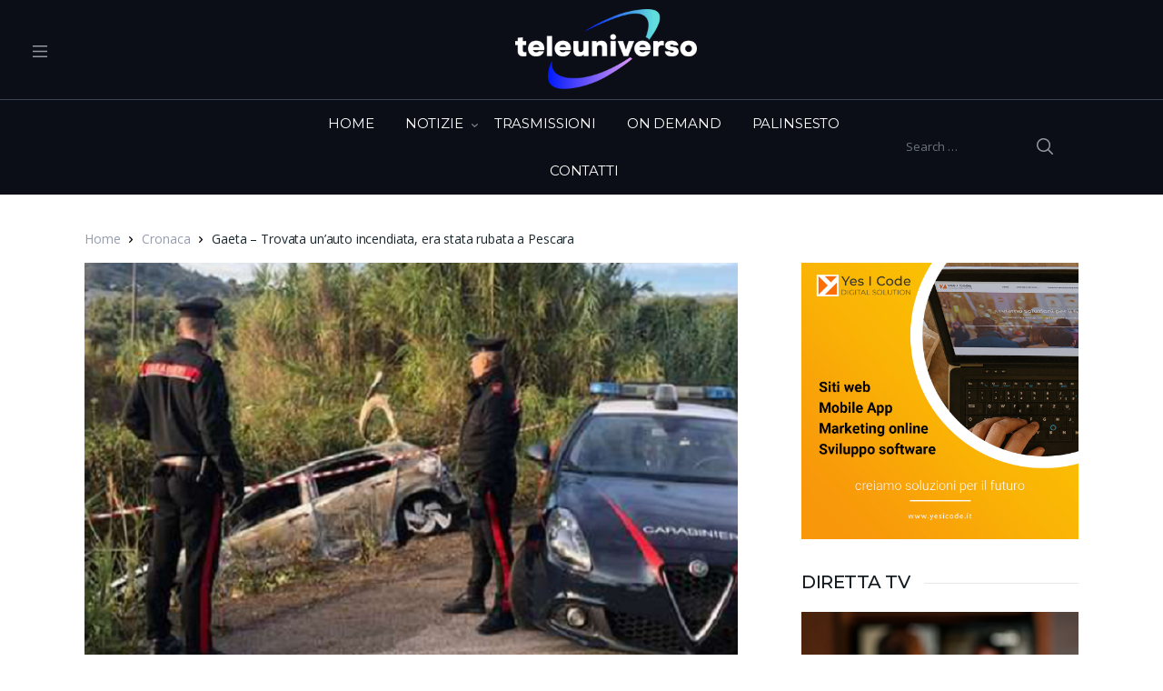

--- FILE ---
content_type: text/html; charset=UTF-8
request_url: https://www.teleuniverso.it/gaeta-trovata-unauto-incendiata-era-stata-rubata-a-pescara/
body_size: 20462
content:

<!doctype html>
<html lang="it-IT">
<head>
<meta charset="UTF-8">
<meta name="viewport" content="width=device-width, initial-scale=1, maximum-scale=1.0, user-scalable=no">
<link rel="profile" href="https://gmpg.org/xfn/11">
<link rel="pingback" href="https://www.teleuniverso.it/xmlrpc.php">

<meta name='robots' content='index, follow, max-image-preview:large, max-snippet:-1, max-video-preview:-1' />
	<style>img:is([sizes="auto" i], [sizes^="auto," i]) { contain-intrinsic-size: 3000px 1500px }</style>
	
	<!-- This site is optimized with the Yoast SEO plugin v26.0 - https://yoast.com/wordpress/plugins/seo/ -->
	<title>Gaeta - Trovata un&#039;auto incendiata, era stata rubata a Pescara - Teleuniverso</title>
	<link rel="canonical" href="https://www.teleuniverso.it/gaeta-trovata-unauto-incendiata-era-stata-rubata-a-pescara/" />
	<meta property="og:locale" content="it_IT" />
	<meta property="og:type" content="article" />
	<meta property="og:title" content="Gaeta - Trovata un&#039;auto incendiata, era stata rubata a Pescara - Teleuniverso" />
	<meta property="og:description" content="Un&#8217;auto incendiata è stata rinvenuta domenica mattina dai cara-binieri della tenenza di Gaeta in località Casarevole. La vettura è stata" />
	<meta property="og:url" content="https://www.teleuniverso.it/gaeta-trovata-unauto-incendiata-era-stata-rubata-a-pescara/" />
	<meta property="og:site_name" content="Teleuniverso" />
	<meta property="article:publisher" content="https://www.facebook.com/TeleUniversoOfficial/" />
	<meta property="article:published_time" content="2023-11-19T10:34:49+00:00" />
	<meta property="og:image" content="https://www.teleuniverso.it/wp-content/uploads/2023/11/AUTO-INCENDIATA-GAETA.png" />
	<meta property="og:image:width" content="1204" />
	<meta property="og:image:height" content="879" />
	<meta property="og:image:type" content="image/png" />
	<meta name="author" content="Giovanni Giuliani" />
	<meta name="twitter:card" content="summary_large_image" />
	<meta name="twitter:creator" content="@TeleuniversoTV" />
	<meta name="twitter:site" content="@TeleuniversoTV" />
	<meta name="twitter:label1" content="Scritto da" />
	<meta name="twitter:data1" content="Giovanni Giuliani" />
	<script type="application/ld+json" class="yoast-schema-graph">{"@context":"https://schema.org","@graph":[{"@type":"Article","@id":"https://www.teleuniverso.it/gaeta-trovata-unauto-incendiata-era-stata-rubata-a-pescara/#article","isPartOf":{"@id":"https://www.teleuniverso.it/gaeta-trovata-unauto-incendiata-era-stata-rubata-a-pescara/"},"author":{"name":"Giovanni Giuliani","@id":"https://www.teleuniverso.it/#/schema/person/a0931d9bdc3c3aac3f65bfabe7fd696c"},"headline":"Gaeta &#8211; Trovata un&#8217;auto incendiata, era stata rubata a Pescara","datePublished":"2023-11-19T10:34:49+00:00","mainEntityOfPage":{"@id":"https://www.teleuniverso.it/gaeta-trovata-unauto-incendiata-era-stata-rubata-a-pescara/"},"wordCount":70,"publisher":{"@id":"https://www.teleuniverso.it/#organization"},"image":{"@id":"https://www.teleuniverso.it/gaeta-trovata-unauto-incendiata-era-stata-rubata-a-pescara/#primaryimage"},"thumbnailUrl":"https://www.teleuniverso.it/wp-content/uploads/2023/11/AUTO-INCENDIATA-GAETA.png","articleSection":["Cronaca","In primo piano"],"inLanguage":"it-IT"},{"@type":"WebPage","@id":"https://www.teleuniverso.it/gaeta-trovata-unauto-incendiata-era-stata-rubata-a-pescara/","url":"https://www.teleuniverso.it/gaeta-trovata-unauto-incendiata-era-stata-rubata-a-pescara/","name":"Gaeta - Trovata un'auto incendiata, era stata rubata a Pescara - Teleuniverso","isPartOf":{"@id":"https://www.teleuniverso.it/#website"},"primaryImageOfPage":{"@id":"https://www.teleuniverso.it/gaeta-trovata-unauto-incendiata-era-stata-rubata-a-pescara/#primaryimage"},"image":{"@id":"https://www.teleuniverso.it/gaeta-trovata-unauto-incendiata-era-stata-rubata-a-pescara/#primaryimage"},"thumbnailUrl":"https://www.teleuniverso.it/wp-content/uploads/2023/11/AUTO-INCENDIATA-GAETA.png","datePublished":"2023-11-19T10:34:49+00:00","breadcrumb":{"@id":"https://www.teleuniverso.it/gaeta-trovata-unauto-incendiata-era-stata-rubata-a-pescara/#breadcrumb"},"inLanguage":"it-IT","potentialAction":[{"@type":"ReadAction","target":["https://www.teleuniverso.it/gaeta-trovata-unauto-incendiata-era-stata-rubata-a-pescara/"]}]},{"@type":"ImageObject","inLanguage":"it-IT","@id":"https://www.teleuniverso.it/gaeta-trovata-unauto-incendiata-era-stata-rubata-a-pescara/#primaryimage","url":"https://www.teleuniverso.it/wp-content/uploads/2023/11/AUTO-INCENDIATA-GAETA.png","contentUrl":"https://www.teleuniverso.it/wp-content/uploads/2023/11/AUTO-INCENDIATA-GAETA.png","width":1204,"height":879},{"@type":"BreadcrumbList","@id":"https://www.teleuniverso.it/gaeta-trovata-unauto-incendiata-era-stata-rubata-a-pescara/#breadcrumb","itemListElement":[{"@type":"ListItem","position":1,"name":"Home","item":"https://www.teleuniverso.it/"},{"@type":"ListItem","position":2,"name":"News","item":"https://www.teleuniverso.it/news/"},{"@type":"ListItem","position":3,"name":"Gaeta &#8211; Trovata un&#8217;auto incendiata, era stata rubata a Pescara"}]},{"@type":"WebSite","@id":"https://www.teleuniverso.it/#website","url":"https://www.teleuniverso.it/","name":"Teleuniverso","description":"La prima televisione regionale del Lazio","publisher":{"@id":"https://www.teleuniverso.it/#organization"},"potentialAction":[{"@type":"SearchAction","target":{"@type":"EntryPoint","urlTemplate":"https://www.teleuniverso.it/?s={search_term_string}"},"query-input":{"@type":"PropertyValueSpecification","valueRequired":true,"valueName":"search_term_string"}}],"inLanguage":"it-IT"},{"@type":"Organization","@id":"https://www.teleuniverso.it/#organization","name":"Teleuniverso","url":"https://www.teleuniverso.it/","logo":{"@type":"ImageObject","inLanguage":"it-IT","@id":"https://www.teleuniverso.it/#/schema/logo/image/","url":"https://www.teleuniverso.it/wp-content/uploads/2023/12/cropped-logo-tu-300-1.png","contentUrl":"https://www.teleuniverso.it/wp-content/uploads/2023/12/cropped-logo-tu-300-1.png","width":300,"height":133,"caption":"Teleuniverso"},"image":{"@id":"https://www.teleuniverso.it/#/schema/logo/image/"},"sameAs":["https://www.facebook.com/TeleUniversoOfficial/","https://x.com/TeleuniversoTV","https://www.youtube.com/user/TELEUNIVERSOTV"]},{"@type":"Person","@id":"https://www.teleuniverso.it/#/schema/person/a0931d9bdc3c3aac3f65bfabe7fd696c","name":"Giovanni Giuliani","image":{"@type":"ImageObject","inLanguage":"it-IT","@id":"https://www.teleuniverso.it/#/schema/person/image/","url":"https://secure.gravatar.com/avatar/addef74f1b782c33cc24be540c719b8b?s=96&d=mm&r=g","contentUrl":"https://secure.gravatar.com/avatar/addef74f1b782c33cc24be540c719b8b?s=96&d=mm&r=g","caption":"Giovanni Giuliani"},"url":"https://www.teleuniverso.it/author/giovanni-giuliani/"}]}</script>
	<!-- / Yoast SEO plugin. -->


<link rel='dns-prefetch' href='//fonts.googleapis.com' />
<link rel='dns-prefetch' href='//use.fontawesome.com' />
<link rel="alternate" type="application/rss+xml" title="Teleuniverso &raquo; Feed" href="https://www.teleuniverso.it/feed/" />
<script type="text/javascript">
/* <![CDATA[ */
window._wpemojiSettings = {"baseUrl":"https:\/\/s.w.org\/images\/core\/emoji\/15.0.3\/72x72\/","ext":".png","svgUrl":"https:\/\/s.w.org\/images\/core\/emoji\/15.0.3\/svg\/","svgExt":".svg","source":{"concatemoji":"https:\/\/www.teleuniverso.it\/wp-includes\/js\/wp-emoji-release.min.js?ver=6.7.4"}};
/*! This file is auto-generated */
!function(i,n){var o,s,e;function c(e){try{var t={supportTests:e,timestamp:(new Date).valueOf()};sessionStorage.setItem(o,JSON.stringify(t))}catch(e){}}function p(e,t,n){e.clearRect(0,0,e.canvas.width,e.canvas.height),e.fillText(t,0,0);var t=new Uint32Array(e.getImageData(0,0,e.canvas.width,e.canvas.height).data),r=(e.clearRect(0,0,e.canvas.width,e.canvas.height),e.fillText(n,0,0),new Uint32Array(e.getImageData(0,0,e.canvas.width,e.canvas.height).data));return t.every(function(e,t){return e===r[t]})}function u(e,t,n){switch(t){case"flag":return n(e,"\ud83c\udff3\ufe0f\u200d\u26a7\ufe0f","\ud83c\udff3\ufe0f\u200b\u26a7\ufe0f")?!1:!n(e,"\ud83c\uddfa\ud83c\uddf3","\ud83c\uddfa\u200b\ud83c\uddf3")&&!n(e,"\ud83c\udff4\udb40\udc67\udb40\udc62\udb40\udc65\udb40\udc6e\udb40\udc67\udb40\udc7f","\ud83c\udff4\u200b\udb40\udc67\u200b\udb40\udc62\u200b\udb40\udc65\u200b\udb40\udc6e\u200b\udb40\udc67\u200b\udb40\udc7f");case"emoji":return!n(e,"\ud83d\udc26\u200d\u2b1b","\ud83d\udc26\u200b\u2b1b")}return!1}function f(e,t,n){var r="undefined"!=typeof WorkerGlobalScope&&self instanceof WorkerGlobalScope?new OffscreenCanvas(300,150):i.createElement("canvas"),a=r.getContext("2d",{willReadFrequently:!0}),o=(a.textBaseline="top",a.font="600 32px Arial",{});return e.forEach(function(e){o[e]=t(a,e,n)}),o}function t(e){var t=i.createElement("script");t.src=e,t.defer=!0,i.head.appendChild(t)}"undefined"!=typeof Promise&&(o="wpEmojiSettingsSupports",s=["flag","emoji"],n.supports={everything:!0,everythingExceptFlag:!0},e=new Promise(function(e){i.addEventListener("DOMContentLoaded",e,{once:!0})}),new Promise(function(t){var n=function(){try{var e=JSON.parse(sessionStorage.getItem(o));if("object"==typeof e&&"number"==typeof e.timestamp&&(new Date).valueOf()<e.timestamp+604800&&"object"==typeof e.supportTests)return e.supportTests}catch(e){}return null}();if(!n){if("undefined"!=typeof Worker&&"undefined"!=typeof OffscreenCanvas&&"undefined"!=typeof URL&&URL.createObjectURL&&"undefined"!=typeof Blob)try{var e="postMessage("+f.toString()+"("+[JSON.stringify(s),u.toString(),p.toString()].join(",")+"));",r=new Blob([e],{type:"text/javascript"}),a=new Worker(URL.createObjectURL(r),{name:"wpTestEmojiSupports"});return void(a.onmessage=function(e){c(n=e.data),a.terminate(),t(n)})}catch(e){}c(n=f(s,u,p))}t(n)}).then(function(e){for(var t in e)n.supports[t]=e[t],n.supports.everything=n.supports.everything&&n.supports[t],"flag"!==t&&(n.supports.everythingExceptFlag=n.supports.everythingExceptFlag&&n.supports[t]);n.supports.everythingExceptFlag=n.supports.everythingExceptFlag&&!n.supports.flag,n.DOMReady=!1,n.readyCallback=function(){n.DOMReady=!0}}).then(function(){return e}).then(function(){var e;n.supports.everything||(n.readyCallback(),(e=n.source||{}).concatemoji?t(e.concatemoji):e.wpemoji&&e.twemoji&&(t(e.twemoji),t(e.wpemoji)))}))}((window,document),window._wpemojiSettings);
/* ]]> */
</script>
<!-- www.teleuniverso.it is managing ads with Advanced Ads 2.0.12 – https://wpadvancedads.com/ --><script id="teleu-ready">
			window.advanced_ads_ready=function(e,a){a=a||"complete";var d=function(e){return"interactive"===a?"loading"!==e:"complete"===e};d(document.readyState)?e():document.addEventListener("readystatechange",(function(a){d(a.target.readyState)&&e()}),{once:"interactive"===a})},window.advanced_ads_ready_queue=window.advanced_ads_ready_queue||[];		</script>
		<link rel='stylesheet' id='mec-font-icons-css' href='https://www.teleuniverso.it/wp-content/plugins/modern-events-calendar/assets/css/iconfonts.css?ver=6.7.4' type='text/css' media='all' />
<link rel='stylesheet' id='mec-frontend-style-css' href='https://www.teleuniverso.it/wp-content/plugins/modern-events-calendar/assets/css/frontend.min.css?ver=6.7.4' type='text/css' media='all' />
<link rel='stylesheet' id='mec-google-fonts-css' href='//fonts.googleapis.com/css?family=Montserrat%3A400%2C700%7CRoboto%3A100%2C300%2C400%2C700&#038;ver=6.7.4' type='text/css' media='all' />
<link rel='stylesheet' id='mec-dynamic-styles-css' href='https://www.teleuniverso.it/wp-content/plugins/modern-events-calendar/assets/css/dyncss.css?ver=6.7.4' type='text/css' media='all' />
<style id='mec-dynamic-styles-inline-css' type='text/css'>
.mec-wrap.colorskin-custom .mec-color, .mec-wrap.colorskin-custom .mec-event-sharing-wrap .mec-event-sharing > li:hover a, .mec-wrap.colorskin-custom .mec-color-hover:hover, .mec-wrap.colorskin-custom .mec-color-before *:before ,.mec-wrap.colorskin-custom .mec-widget .mec-event-grid-classic.owl-carousel .owl-controls .owl-buttons i,.mec-wrap.colorskin-custom .mec-event-list-classic a.magicmore:hover,.mec-wrap.colorskin-custom .mec-event-grid-simple:hover .mec-event-title,.mec-wrap.colorskin-custom .mec-single-event .mec-event-meta dd.mec-events-event-categories:before,.mec-wrap.colorskin-custom .mec-single-event-date:before,.mec-wrap.colorskin-custom .mec-single-event-time:before,.mec-wrap.colorskin-custom .mec-events-meta-group.mec-events-meta-group-venue:before,.mec-wrap.colorskin-custom .mec-calendar .mec-calendar-side .mec-previous-month i,.mec-wrap.colorskin-custom .mec-calendar .mec-calendar-side .mec-next-month,.mec-wrap.colorskin-custom .mec-calendar .mec-calendar-side .mec-previous-month:hover,.mec-wrap.colorskin-custom .mec-calendar .mec-calendar-side .mec-next-month:hover,.mec-wrap.colorskin-custom .mec-calendar.mec-event-calendar-classic dt.mec-selected-day:hover,.mec-wrap.colorskin-custom .mec-infowindow-wp h5 a:hover, .colorskin-custom .mec-events-meta-group-countdown .mec-end-counts h3,.mec-calendar .mec-calendar-side .mec-next-month i,.mec-wrap .mec-totalcal-box i,.mec-calendar .mec-event-article .mec-event-title a:hover,.mec-attendees-list-details .mec-attendee-profile-link a:hover, .mec-next-event-details li i,.mec-next-event-details a{color: #2d5c88}.mec-wrap.colorskin-custom .mec-event-sharing .mec-event-share:hover .event-sharing-icon,.mec-wrap.colorskin-custom .mec-event-grid-clean .mec-event-date,.mec-wrap.colorskin-custom .mec-event-list-modern .mec-event-sharing > li:hover a i,.mec-wrap.colorskin-custom .mec-event-list-modern .mec-event-sharing .mec-event-share:hover .mec-event-sharing-icon,.mec-wrap.colorskin-custom .mec-event-list-modern .mec-event-sharing li:hover a i,.mec-wrap.colorskin-custom .mec-calendar:not(.mec-event-calendar-classic) .mec-selected-day,.mec-wrap.colorskin-custom .mec-calendar .mec-selected-day:hover,.mec-wrap.colorskin-custom .mec-calendar .mec-calendar-row  dt.mec-has-event:hover,.mec-wrap.colorskin-custom .mec-calendar .mec-has-event:after, .mec-wrap.colorskin-custom .mec-bg-color, .mec-wrap.colorskin-custom .mec-bg-color-hover:hover, .colorskin-custom .mec-event-sharing-wrap:hover > li, .mec-wrap.colorskin-custom .mec-totalcal-box .mec-totalcal-view span.mec-totalcalview-selected,.mec-wrap .flip-clock-wrapper ul li a div div.inn,.mec-wrap .mec-totalcal-box .mec-totalcal-view span.mec-totalcalview-selected,.event-carousel-type1-head .mec-event-date-carousel,.mec-event-countdown-style3 .mec-event-date,#wrap .mec-wrap article.mec-event-countdown-style1,.mec-event-countdown-style1 .mec-event-countdown-part3 a.mec-event-button,.mec-wrap .mec-event-countdown-style2,.mec-map-get-direction-btn-cnt input[type="submit"],.mec-booking button,span.mec-marker-wrap{background-color: #2d5c88;}.mec-wrap.colorskin-custom .mec-event-list-modern .mec-event-sharing > li:hover a i,.mec-wrap.colorskin-custom .mec-event-list-modern .mec-event-sharing .mec-event-share:hover .mec-event-sharing-icon,.mec-wrap.colorskin-custom .mec-event-list-standard .mec-month-divider span:before,.mec-wrap.colorskin-custom .mec-single-event .mec-social-single:before,.mec-wrap.colorskin-custom .mec-single-event .mec-frontbox-title:before,.mec-wrap.colorskin-custom .mec-calendar .mec-calendar-events-side .mec-table-side-day, .mec-wrap.colorskin-custom .mec-border-color, .mec-wrap.colorskin-custom .mec-border-color-hover:hover, .colorskin-custom .mec-single-event .mec-frontbox-title:before, .colorskin-custom .mec-single-event .mec-events-meta-group-booking form > h4:before, .mec-wrap.colorskin-custom .mec-totalcal-box .mec-totalcal-view span.mec-totalcalview-selected,.mec-wrap .mec-totalcal-box .mec-totalcal-view span.mec-totalcalview-selected,.event-carousel-type1-head .mec-event-date-carousel:after{border-color: #2d5c88;}.mec-event-countdown-style3 .mec-event-date:after{border-bottom-color:#2d5c88;}.mec-wrap article.mec-event-countdown-style1 .mec-event-countdown-part2:after{border-color: transparent transparent transparent #2d5c88;}
</style>
<link rel='stylesheet' id='mec-lity-style-css' href='https://www.teleuniverso.it/wp-content/plugins/modern-events-calendar/assets/packages/lity/lity.min.css?ver=6.7.4' type='text/css' media='all' />
<style id='wp-emoji-styles-inline-css' type='text/css'>

	img.wp-smiley, img.emoji {
		display: inline !important;
		border: none !important;
		box-shadow: none !important;
		height: 1em !important;
		width: 1em !important;
		margin: 0 0.07em !important;
		vertical-align: -0.1em !important;
		background: none !important;
		padding: 0 !important;
	}
</style>
<link rel='stylesheet' id='wp-block-library-css' href='https://www.teleuniverso.it/wp-includes/css/dist/block-library/style.min.css?ver=6.7.4' type='text/css' media='all' />
<style id='wp-block-library-theme-inline-css' type='text/css'>
.wp-block-audio :where(figcaption){color:#555;font-size:13px;text-align:center}.is-dark-theme .wp-block-audio :where(figcaption){color:#ffffffa6}.wp-block-audio{margin:0 0 1em}.wp-block-code{border:1px solid #ccc;border-radius:4px;font-family:Menlo,Consolas,monaco,monospace;padding:.8em 1em}.wp-block-embed :where(figcaption){color:#555;font-size:13px;text-align:center}.is-dark-theme .wp-block-embed :where(figcaption){color:#ffffffa6}.wp-block-embed{margin:0 0 1em}.blocks-gallery-caption{color:#555;font-size:13px;text-align:center}.is-dark-theme .blocks-gallery-caption{color:#ffffffa6}:root :where(.wp-block-image figcaption){color:#555;font-size:13px;text-align:center}.is-dark-theme :root :where(.wp-block-image figcaption){color:#ffffffa6}.wp-block-image{margin:0 0 1em}.wp-block-pullquote{border-bottom:4px solid;border-top:4px solid;color:currentColor;margin-bottom:1.75em}.wp-block-pullquote cite,.wp-block-pullquote footer,.wp-block-pullquote__citation{color:currentColor;font-size:.8125em;font-style:normal;text-transform:uppercase}.wp-block-quote{border-left:.25em solid;margin:0 0 1.75em;padding-left:1em}.wp-block-quote cite,.wp-block-quote footer{color:currentColor;font-size:.8125em;font-style:normal;position:relative}.wp-block-quote:where(.has-text-align-right){border-left:none;border-right:.25em solid;padding-left:0;padding-right:1em}.wp-block-quote:where(.has-text-align-center){border:none;padding-left:0}.wp-block-quote.is-large,.wp-block-quote.is-style-large,.wp-block-quote:where(.is-style-plain){border:none}.wp-block-search .wp-block-search__label{font-weight:700}.wp-block-search__button{border:1px solid #ccc;padding:.375em .625em}:where(.wp-block-group.has-background){padding:1.25em 2.375em}.wp-block-separator.has-css-opacity{opacity:.4}.wp-block-separator{border:none;border-bottom:2px solid;margin-left:auto;margin-right:auto}.wp-block-separator.has-alpha-channel-opacity{opacity:1}.wp-block-separator:not(.is-style-wide):not(.is-style-dots){width:100px}.wp-block-separator.has-background:not(.is-style-dots){border-bottom:none;height:1px}.wp-block-separator.has-background:not(.is-style-wide):not(.is-style-dots){height:2px}.wp-block-table{margin:0 0 1em}.wp-block-table td,.wp-block-table th{word-break:normal}.wp-block-table :where(figcaption){color:#555;font-size:13px;text-align:center}.is-dark-theme .wp-block-table :where(figcaption){color:#ffffffa6}.wp-block-video :where(figcaption){color:#555;font-size:13px;text-align:center}.is-dark-theme .wp-block-video :where(figcaption){color:#ffffffa6}.wp-block-video{margin:0 0 1em}:root :where(.wp-block-template-part.has-background){margin-bottom:0;margin-top:0;padding:1.25em 2.375em}
</style>
<link rel='stylesheet' id='vodi-comingsoon-launch-section-css' href='https://www.teleuniverso.it/wp-content/plugins/vodi-extensions/assets/css/gutenberg-blocks/comingsoon-launch-section/style.min.css?ver=1744288782' type='text/css' media='all' />
<link rel='stylesheet' id='vodi-landing-viewcounts-section-css' href='https://www.teleuniverso.it/wp-content/plugins/vodi-extensions/assets/css/gutenberg-blocks/landing-viewcounts-section/style.min.css?ver=1744288782' type='text/css' media='all' />
<link rel='stylesheet' id='vodi-faq-section-css' href='https://www.teleuniverso.it/wp-content/plugins/vodi-extensions/assets/css/gutenberg-blocks/faq-section/style.min.css?ver=1744288782' type='text/css' media='all' />
<link rel='stylesheet' id='vodi-landing-features-list-css' href='https://www.teleuniverso.it/wp-content/plugins/vodi-extensions/assets/css/gutenberg-blocks/landing-features-list/style.min.css?ver=1744288782' type='text/css' media='all' />
<link rel='stylesheet' id='vodi-landing-featured-video-css' href='https://www.teleuniverso.it/wp-content/plugins/vodi-extensions/assets/css/gutenberg-blocks/landing-featured-video/style.min.css?ver=1744288782' type='text/css' media='all' />
<link rel='stylesheet' id='vodi-landing-tabs-features-css' href='https://www.teleuniverso.it/wp-content/plugins/vodi-extensions/assets/css/gutenberg-blocks/landing-tabs-features/style.min.css?ver=1744288782' type='text/css' media='all' />
<link rel='stylesheet' id='vodi-landing-movies-carousel-css' href='https://www.teleuniverso.it/wp-content/plugins/vodi-extensions/assets/css/gutenberg-blocks/landing-movies-carousel/style.min.css?ver=1744288782' type='text/css' media='all' />
<link rel='stylesheet' id='vodi-landing-featured-section-css' href='https://www.teleuniverso.it/wp-content/plugins/vodi-extensions/assets/css/gutenberg-blocks/landing-featured-section/style.min.css?ver=1744288782' type='text/css' media='all' />
<link rel='stylesheet' id='vodi-landing-hero-banner-css' href='https://www.teleuniverso.it/wp-content/plugins/vodi-extensions/assets/css/gutenberg-blocks/landing-hero-banner/style.min.css?ver=1744288782' type='text/css' media='all' />
<link rel='stylesheet' id='vodi-section-full-width-banner-css' href='https://www.teleuniverso.it/wp-content/plugins/vodi-extensions/assets/css/gutenberg-blocks/section-full-width-banner/style.min.css?ver=1744288782' type='text/css' media='all' />
<link rel='stylesheet' id='vodi-video-section-css' href='https://www.teleuniverso.it/wp-content/plugins/vodi-extensions/assets/css/gutenberg-blocks/video-section/style.min.css?ver=1744288782' type='text/css' media='all' />
<link rel='stylesheet' id='vodi-tv-show-section-css' href='https://www.teleuniverso.it/wp-content/plugins/vodi-extensions/assets/css/gutenberg-blocks/tv-show-section/style.min.css?ver=1744288782' type='text/css' media='all' />
<link rel='stylesheet' id='vodi-hot-premieres-block-css' href='https://www.teleuniverso.it/wp-content/plugins/vodi-extensions/assets/css/gutenberg-blocks/hot-premieres-block/style.min.css?ver=1744288782' type='text/css' media='all' />
<link rel='stylesheet' id='vodi-movie-section-aside-header-css' href='https://www.teleuniverso.it/wp-content/plugins/vodi-extensions/assets/css/gutenberg-blocks/movie-section-aside-header/style.min.css?ver=1744288782' type='text/css' media='all' />
<link rel='stylesheet' id='vodi-video-section-aside-header-css' href='https://www.teleuniverso.it/wp-content/plugins/vodi-extensions/assets/css/gutenberg-blocks/video-section-aside-header/style.min.css?ver=1744288782' type='text/css' media='all' />
<link rel='stylesheet' id='vodi-section-movies-carousel-aside-header-css' href='https://www.teleuniverso.it/wp-content/plugins/vodi-extensions/assets/css/gutenberg-blocks/section-movies-carousel-aside-header/style.min.css?ver=1744288782' type='text/css' media='all' />
<link rel='stylesheet' id='vodi-section-videos-carousel-aside-header-css' href='https://www.teleuniverso.it/wp-content/plugins/vodi-extensions/assets/css/gutenberg-blocks/section-videos-carousel-aside-header/style.min.css?ver=1744288782' type='text/css' media='all' />
<link rel='stylesheet' id='vodi-section-movies-carousel-nav-header-css' href='https://www.teleuniverso.it/wp-content/plugins/vodi-extensions/assets/css/gutenberg-blocks/section-movies-carousel-nav-header/style.min.css?ver=1744288782' type='text/css' media='all' />
<link rel='stylesheet' id='vodi-section-videos-carousel-nav-header-css' href='https://www.teleuniverso.it/wp-content/plugins/vodi-extensions/assets/css/gutenberg-blocks/section-videos-carousel-nav-header/style.min.css?ver=1744288782' type='text/css' media='all' />
<link rel='stylesheet' id='vodi-section-movies-carousel-flex-header-css' href='https://www.teleuniverso.it/wp-content/plugins/vodi-extensions/assets/css/gutenberg-blocks/section-movies-carousel-flex-header/style.min.css?ver=1744288782' type='text/css' media='all' />
<link rel='stylesheet' id='vodi-section-videos-carousel-flex-header-css' href='https://www.teleuniverso.it/wp-content/plugins/vodi-extensions/assets/css/gutenberg-blocks/section-videos-carousel-flex-header/style.min.css?ver=1744288782' type='text/css' media='all' />
<link rel='stylesheet' id='section-featured-post-css' href='https://www.teleuniverso.it/wp-content/plugins/vodi-extensions/assets/css/gutenberg-blocks/section-featured-post/style.min.css?ver=1744288782' type='text/css' media='all' />
<link rel='stylesheet' id='videos-with-featured-video-css' href='https://www.teleuniverso.it/wp-content/plugins/vodi-extensions/assets/css/gutenberg-blocks/videos-with-featured-video/style.min.css?ver=1744288782' type='text/css' media='all' />
<link rel='stylesheet' id='vodi-featured-movies-carousel-css' href='https://www.teleuniverso.it/wp-content/plugins/vodi-extensions/assets/css/gutenberg-blocks/featured-movies-carousel/style.min.css?ver=1744288782' type='text/css' media='all' />
<link rel='stylesheet' id='vodi-section-featured-movie-css' href='https://www.teleuniverso.it/wp-content/plugins/vodi-extensions/assets/css/gutenberg-blocks/section-featured-movie/style.min.css?ver=1744288782' type='text/css' media='all' />
<link rel='stylesheet' id='vodi-section-featured-tv-show-css' href='https://www.teleuniverso.it/wp-content/plugins/vodi-extensions/assets/css/gutenberg-blocks/section-featured-tv-show/style.min.css?ver=1744288782' type='text/css' media='all' />
<link rel='stylesheet' id='vodi-banner-with-section-tv-shows-css' href='https://www.teleuniverso.it/wp-content/plugins/vodi-extensions/assets/css/gutenberg-blocks/banner-with-section-tv-shows/style.min.css?ver=1744288782' type='text/css' media='all' />
<link rel='stylesheet' id='vodi-blog-list-section-css' href='https://www.teleuniverso.it/wp-content/plugins/vodi-extensions/assets/css/gutenberg-blocks/blog-list-section/style.min.css?ver=1744288782' type='text/css' media='all' />
<link rel='stylesheet' id='vodi-blog-grid-section-css' href='https://www.teleuniverso.it/wp-content/plugins/vodi-extensions/assets/css/gutenberg-blocks/blog-grid-section/style.min.css?ver=1744288782' type='text/css' media='all' />
<link rel='stylesheet' id='vodi-blog-tab-section-css' href='https://www.teleuniverso.it/wp-content/plugins/vodi-extensions/assets/css/gutenberg-blocks/blog-tab-section/style.min.css?ver=1744288782' type='text/css' media='all' />
<link rel='stylesheet' id='vodi-slider-movies-css' href='https://www.teleuniverso.it/wp-content/plugins/vodi-extensions/assets/css/gutenberg-blocks/slider-movies/style.min.css?ver=1744288782' type='text/css' media='all' />
<link rel='stylesheet' id='vodi-section-live-videos-css' href='https://www.teleuniverso.it/wp-content/plugins/vodi-extensions/assets/css/gutenberg-blocks/section-live-videos/style.min.css?ver=1744288782' type='text/css' media='all' />
<link rel='stylesheet' id='vodi-videos-slider-css' href='https://www.teleuniverso.it/wp-content/plugins/vodi-extensions/assets/css/gutenberg-blocks/videos-slider/style.min.css?ver=1744288782' type='text/css' media='all' />
<link rel='stylesheet' id='vodi-movies-slider-css' href='https://www.teleuniverso.it/wp-content/plugins/vodi-extensions/assets/css/gutenberg-blocks/movies-slider/style.min.css?ver=1744288782' type='text/css' media='all' />
<link rel='stylesheet' id='vodi-tv-shows-slider-css' href='https://www.teleuniverso.it/wp-content/plugins/vodi-extensions/assets/css/gutenberg-blocks/tv-shows-slider/style.min.css?ver=1744288782' type='text/css' media='all' />
<link rel='stylesheet' id='vodi-section-coming-soon-videos-css' href='https://www.teleuniverso.it/wp-content/plugins/vodi-extensions/assets/css/gutenberg-blocks/section-coming-soon-videos/style.min.css?ver=1744288782' type='text/css' media='all' />
<link rel='stylesheet' id='vodi-movies-list-css' href='https://www.teleuniverso.it/wp-content/plugins/vodi-extensions/assets/css/gutenberg-blocks/movies-list/style.min.css?ver=1744288782' type='text/css' media='all' />
<link rel='stylesheet' id='vodi-blog-grid-with-list-section-css' href='https://www.teleuniverso.it/wp-content/plugins/vodi-extensions/assets/css/gutenberg-blocks/blog-grid-with-list-section/style.min.css?ver=1744288782' type='text/css' media='all' />
<link rel='stylesheet' id='vodi-recent-comments-css' href='https://www.teleuniverso.it/wp-content/plugins/vodi-extensions/assets/css/gutenberg-blocks/recent-comments/style.min.css?ver=1744288782' type='text/css' media='all' />
<link rel='stylesheet' id='vodi-section-event-category-list-css' href='https://www.teleuniverso.it/wp-content/plugins/vodi-extensions/assets/css/gutenberg-blocks/section-event-category-list/style.min.css?ver=1744288782' type='text/css' media='all' />
<link rel='stylesheet' id='vodi-featured-blog-with-blog-grid-section-css' href='https://www.teleuniverso.it/wp-content/plugins/vodi-extensions/assets/css/gutenberg-blocks/featured-blog-with-blog-grid-section/style.min.css?ver=1744288782' type='text/css' media='all' />
<link rel='stylesheet' id='vodi-active-videos-css' href='https://www.teleuniverso.it/wp-content/plugins/vodi-extensions/assets/css/gutenberg-blocks/active-videos/style.min.css?ver=1744288782' type='text/css' media='all' />
<link rel='stylesheet' id='vodi-section-playlist-carousel-css' href='https://www.teleuniverso.it/wp-content/plugins/vodi-extensions/assets/css/gutenberg-blocks/section-playlist-carousel/style.min.css?ver=1744288782' type='text/css' media='all' />
<link rel='stylesheet' id='vodi-section-tv-episodes-carousel-aside-header-css' href='https://www.teleuniverso.it/wp-content/plugins/vodi-extensions/assets/css/gutenberg-blocks/section-tv-episodes-carousel-aside-header/style.min.css?ver=1744288782' type='text/css' media='all' />
<link rel='stylesheet' id='vodi-section-tv-episodes-carousel-flex-header-css' href='https://www.teleuniverso.it/wp-content/plugins/vodi-extensions/assets/css/gutenberg-blocks/section-tv-episodes-carousel-flex-header/style.min.css?ver=1744288782' type='text/css' media='all' />
<link rel='stylesheet' id='vodi-tv-show-section-aside-header-css' href='https://www.teleuniverso.it/wp-content/plugins/vodi-extensions/assets/css/gutenberg-blocks/tv-show-section-aside-header/style.min.css?ver=1744288782' type='text/css' media='all' />
<link rel='stylesheet' id='vodi-section-tv-shows-carousel-nav-header-css' href='https://www.teleuniverso.it/wp-content/plugins/vodi-extensions/assets/css/gutenberg-blocks/section-tv-shows-carousel-nav-header/style.min.css?ver=1744288782' type='text/css' media='all' />
<link rel='stylesheet' id='vodi-episodes-with-featured-episode-css' href='https://www.teleuniverso.it/wp-content/plugins/vodi-extensions/assets/css/gutenberg-blocks/episodes-with-featured-episode/style.min.css?ver=1744288782' type='text/css' media='all' />
<link rel='stylesheet' id='vodi-block-styles-css' href='https://www.teleuniverso.it/wp-content/themes/vodi/assets/css/gutenberg-blocks.min.css?ver=1.2.13' type='text/css' media='all' />
<style id='font-awesome-svg-styles-default-inline-css' type='text/css'>
.svg-inline--fa {
  display: inline-block;
  height: 1em;
  overflow: visible;
  vertical-align: -.125em;
}
</style>
<link rel='stylesheet' id='font-awesome-svg-styles-css' href='https://www.teleuniverso.it/wp-content/uploads/font-awesome/v6.5.1/css/svg-with-js.css' type='text/css' media='all' />
<style id='font-awesome-svg-styles-inline-css' type='text/css'>
   .wp-block-font-awesome-icon svg::before,
   .wp-rich-text-font-awesome-icon svg::before {content: unset;}
</style>
<style id='classic-theme-styles-inline-css' type='text/css'>
/*! This file is auto-generated */
.wp-block-button__link{color:#fff;background-color:#32373c;border-radius:9999px;box-shadow:none;text-decoration:none;padding:calc(.667em + 2px) calc(1.333em + 2px);font-size:1.125em}.wp-block-file__button{background:#32373c;color:#fff;text-decoration:none}
</style>
<style id='global-styles-inline-css' type='text/css'>
:root{--wp--preset--aspect-ratio--square: 1;--wp--preset--aspect-ratio--4-3: 4/3;--wp--preset--aspect-ratio--3-4: 3/4;--wp--preset--aspect-ratio--3-2: 3/2;--wp--preset--aspect-ratio--2-3: 2/3;--wp--preset--aspect-ratio--16-9: 16/9;--wp--preset--aspect-ratio--9-16: 9/16;--wp--preset--color--black: #000000;--wp--preset--color--cyan-bluish-gray: #abb8c3;--wp--preset--color--white: #ffffff;--wp--preset--color--pale-pink: #f78da7;--wp--preset--color--vivid-red: #cf2e2e;--wp--preset--color--luminous-vivid-orange: #ff6900;--wp--preset--color--luminous-vivid-amber: #fcb900;--wp--preset--color--light-green-cyan: #7bdcb5;--wp--preset--color--vivid-green-cyan: #00d084;--wp--preset--color--pale-cyan-blue: #8ed1fc;--wp--preset--color--vivid-cyan-blue: #0693e3;--wp--preset--color--vivid-purple: #9b51e0;--wp--preset--gradient--vivid-cyan-blue-to-vivid-purple: linear-gradient(135deg,rgba(6,147,227,1) 0%,rgb(155,81,224) 100%);--wp--preset--gradient--light-green-cyan-to-vivid-green-cyan: linear-gradient(135deg,rgb(122,220,180) 0%,rgb(0,208,130) 100%);--wp--preset--gradient--luminous-vivid-amber-to-luminous-vivid-orange: linear-gradient(135deg,rgba(252,185,0,1) 0%,rgba(255,105,0,1) 100%);--wp--preset--gradient--luminous-vivid-orange-to-vivid-red: linear-gradient(135deg,rgba(255,105,0,1) 0%,rgb(207,46,46) 100%);--wp--preset--gradient--very-light-gray-to-cyan-bluish-gray: linear-gradient(135deg,rgb(238,238,238) 0%,rgb(169,184,195) 100%);--wp--preset--gradient--cool-to-warm-spectrum: linear-gradient(135deg,rgb(74,234,220) 0%,rgb(151,120,209) 20%,rgb(207,42,186) 40%,rgb(238,44,130) 60%,rgb(251,105,98) 80%,rgb(254,248,76) 100%);--wp--preset--gradient--blush-light-purple: linear-gradient(135deg,rgb(255,206,236) 0%,rgb(152,150,240) 100%);--wp--preset--gradient--blush-bordeaux: linear-gradient(135deg,rgb(254,205,165) 0%,rgb(254,45,45) 50%,rgb(107,0,62) 100%);--wp--preset--gradient--luminous-dusk: linear-gradient(135deg,rgb(255,203,112) 0%,rgb(199,81,192) 50%,rgb(65,88,208) 100%);--wp--preset--gradient--pale-ocean: linear-gradient(135deg,rgb(255,245,203) 0%,rgb(182,227,212) 50%,rgb(51,167,181) 100%);--wp--preset--gradient--electric-grass: linear-gradient(135deg,rgb(202,248,128) 0%,rgb(113,206,126) 100%);--wp--preset--gradient--midnight: linear-gradient(135deg,rgb(2,3,129) 0%,rgb(40,116,252) 100%);--wp--preset--font-size--small: 13px;--wp--preset--font-size--medium: 20px;--wp--preset--font-size--large: 36px;--wp--preset--font-size--x-large: 42px;--wp--preset--spacing--20: 0.44rem;--wp--preset--spacing--30: 0.67rem;--wp--preset--spacing--40: 1rem;--wp--preset--spacing--50: 1.5rem;--wp--preset--spacing--60: 2.25rem;--wp--preset--spacing--70: 3.38rem;--wp--preset--spacing--80: 5.06rem;--wp--preset--shadow--natural: 6px 6px 9px rgba(0, 0, 0, 0.2);--wp--preset--shadow--deep: 12px 12px 50px rgba(0, 0, 0, 0.4);--wp--preset--shadow--sharp: 6px 6px 0px rgba(0, 0, 0, 0.2);--wp--preset--shadow--outlined: 6px 6px 0px -3px rgba(255, 255, 255, 1), 6px 6px rgba(0, 0, 0, 1);--wp--preset--shadow--crisp: 6px 6px 0px rgba(0, 0, 0, 1);}:where(.is-layout-flex){gap: 0.5em;}:where(.is-layout-grid){gap: 0.5em;}body .is-layout-flex{display: flex;}.is-layout-flex{flex-wrap: wrap;align-items: center;}.is-layout-flex > :is(*, div){margin: 0;}body .is-layout-grid{display: grid;}.is-layout-grid > :is(*, div){margin: 0;}:where(.wp-block-columns.is-layout-flex){gap: 2em;}:where(.wp-block-columns.is-layout-grid){gap: 2em;}:where(.wp-block-post-template.is-layout-flex){gap: 1.25em;}:where(.wp-block-post-template.is-layout-grid){gap: 1.25em;}.has-black-color{color: var(--wp--preset--color--black) !important;}.has-cyan-bluish-gray-color{color: var(--wp--preset--color--cyan-bluish-gray) !important;}.has-white-color{color: var(--wp--preset--color--white) !important;}.has-pale-pink-color{color: var(--wp--preset--color--pale-pink) !important;}.has-vivid-red-color{color: var(--wp--preset--color--vivid-red) !important;}.has-luminous-vivid-orange-color{color: var(--wp--preset--color--luminous-vivid-orange) !important;}.has-luminous-vivid-amber-color{color: var(--wp--preset--color--luminous-vivid-amber) !important;}.has-light-green-cyan-color{color: var(--wp--preset--color--light-green-cyan) !important;}.has-vivid-green-cyan-color{color: var(--wp--preset--color--vivid-green-cyan) !important;}.has-pale-cyan-blue-color{color: var(--wp--preset--color--pale-cyan-blue) !important;}.has-vivid-cyan-blue-color{color: var(--wp--preset--color--vivid-cyan-blue) !important;}.has-vivid-purple-color{color: var(--wp--preset--color--vivid-purple) !important;}.has-black-background-color{background-color: var(--wp--preset--color--black) !important;}.has-cyan-bluish-gray-background-color{background-color: var(--wp--preset--color--cyan-bluish-gray) !important;}.has-white-background-color{background-color: var(--wp--preset--color--white) !important;}.has-pale-pink-background-color{background-color: var(--wp--preset--color--pale-pink) !important;}.has-vivid-red-background-color{background-color: var(--wp--preset--color--vivid-red) !important;}.has-luminous-vivid-orange-background-color{background-color: var(--wp--preset--color--luminous-vivid-orange) !important;}.has-luminous-vivid-amber-background-color{background-color: var(--wp--preset--color--luminous-vivid-amber) !important;}.has-light-green-cyan-background-color{background-color: var(--wp--preset--color--light-green-cyan) !important;}.has-vivid-green-cyan-background-color{background-color: var(--wp--preset--color--vivid-green-cyan) !important;}.has-pale-cyan-blue-background-color{background-color: var(--wp--preset--color--pale-cyan-blue) !important;}.has-vivid-cyan-blue-background-color{background-color: var(--wp--preset--color--vivid-cyan-blue) !important;}.has-vivid-purple-background-color{background-color: var(--wp--preset--color--vivid-purple) !important;}.has-black-border-color{border-color: var(--wp--preset--color--black) !important;}.has-cyan-bluish-gray-border-color{border-color: var(--wp--preset--color--cyan-bluish-gray) !important;}.has-white-border-color{border-color: var(--wp--preset--color--white) !important;}.has-pale-pink-border-color{border-color: var(--wp--preset--color--pale-pink) !important;}.has-vivid-red-border-color{border-color: var(--wp--preset--color--vivid-red) !important;}.has-luminous-vivid-orange-border-color{border-color: var(--wp--preset--color--luminous-vivid-orange) !important;}.has-luminous-vivid-amber-border-color{border-color: var(--wp--preset--color--luminous-vivid-amber) !important;}.has-light-green-cyan-border-color{border-color: var(--wp--preset--color--light-green-cyan) !important;}.has-vivid-green-cyan-border-color{border-color: var(--wp--preset--color--vivid-green-cyan) !important;}.has-pale-cyan-blue-border-color{border-color: var(--wp--preset--color--pale-cyan-blue) !important;}.has-vivid-cyan-blue-border-color{border-color: var(--wp--preset--color--vivid-cyan-blue) !important;}.has-vivid-purple-border-color{border-color: var(--wp--preset--color--vivid-purple) !important;}.has-vivid-cyan-blue-to-vivid-purple-gradient-background{background: var(--wp--preset--gradient--vivid-cyan-blue-to-vivid-purple) !important;}.has-light-green-cyan-to-vivid-green-cyan-gradient-background{background: var(--wp--preset--gradient--light-green-cyan-to-vivid-green-cyan) !important;}.has-luminous-vivid-amber-to-luminous-vivid-orange-gradient-background{background: var(--wp--preset--gradient--luminous-vivid-amber-to-luminous-vivid-orange) !important;}.has-luminous-vivid-orange-to-vivid-red-gradient-background{background: var(--wp--preset--gradient--luminous-vivid-orange-to-vivid-red) !important;}.has-very-light-gray-to-cyan-bluish-gray-gradient-background{background: var(--wp--preset--gradient--very-light-gray-to-cyan-bluish-gray) !important;}.has-cool-to-warm-spectrum-gradient-background{background: var(--wp--preset--gradient--cool-to-warm-spectrum) !important;}.has-blush-light-purple-gradient-background{background: var(--wp--preset--gradient--blush-light-purple) !important;}.has-blush-bordeaux-gradient-background{background: var(--wp--preset--gradient--blush-bordeaux) !important;}.has-luminous-dusk-gradient-background{background: var(--wp--preset--gradient--luminous-dusk) !important;}.has-pale-ocean-gradient-background{background: var(--wp--preset--gradient--pale-ocean) !important;}.has-electric-grass-gradient-background{background: var(--wp--preset--gradient--electric-grass) !important;}.has-midnight-gradient-background{background: var(--wp--preset--gradient--midnight) !important;}.has-small-font-size{font-size: var(--wp--preset--font-size--small) !important;}.has-medium-font-size{font-size: var(--wp--preset--font-size--medium) !important;}.has-large-font-size{font-size: var(--wp--preset--font-size--large) !important;}.has-x-large-font-size{font-size: var(--wp--preset--font-size--x-large) !important;}
:where(.wp-block-post-template.is-layout-flex){gap: 1.25em;}:where(.wp-block-post-template.is-layout-grid){gap: 1.25em;}
:where(.wp-block-columns.is-layout-flex){gap: 2em;}:where(.wp-block-columns.is-layout-grid){gap: 2em;}
:root :where(.wp-block-pullquote){font-size: 1.5em;line-height: 1.6;}
</style>
<link rel='stylesheet' id='bradmax-player-css' href='https://www.teleuniverso.it/wp-content/plugins/bradmax-player/assets/css/style.css?ver=1.1.31' type='text/css' media='all' />
<link rel='stylesheet' id='photoswipe-css' href='https://www.teleuniverso.it/wp-content/plugins/masvideos/assets/css/photoswipe/photoswipe.css?ver=1.3.1' type='text/css' media='all' />
<link rel='stylesheet' id='photoswipe-default-skin-css' href='https://www.teleuniverso.it/wp-content/plugins/masvideos/assets/css/photoswipe/default-skin/default-skin.css?ver=1.3.1' type='text/css' media='all' />
<link rel='stylesheet' id='menu-image-css' href='https://www.teleuniverso.it/wp-content/plugins/menu-image/includes/css/menu-image.css?ver=3.13' type='text/css' media='all' />
<link rel='stylesheet' id='dashicons-css' href='https://www.teleuniverso.it/wp-includes/css/dashicons.min.css?ver=6.7.4' type='text/css' media='all' />
<link rel='stylesheet' id='scriptlesssocialsharing-css' href='https://www.teleuniverso.it/wp-content/plugins/scriptless-social-sharing/includes/css/scriptlesssocialsharing-style.css?ver=3.3.1' type='text/css' media='all' />
<style id='scriptlesssocialsharing-inline-css' type='text/css'>
.scriptlesssocialsharing-buttons { width: auto }.scriptlesssocialsharing-buttons a.button { padding: 8px; width: 16.666666666667%;; }@media only screen and (max-width: 767px) { .scriptlesssocialsharing .sss-name { position: absolute; clip: rect(1px, 1px, 1px, 1px); height: 1px; width: 1px; border: 0; overflow: hidden; } }
</style>
<link rel='stylesheet' id='font-awesome-css' href='https://use.fontawesome.com/releases/v6.7.2/css/all.css?ver=6.7.2' type='text/css' media='all' />
<link rel='stylesheet' id='vodi-style-css' href='https://www.teleuniverso.it/wp-content/themes/vodi/style.css?ver=1.2.13' type='text/css' media='all' />
<link rel='stylesheet' id='fontawesome-css' href='https://www.teleuniverso.it/wp-content/themes/vodi/assets/css/fontawesome.css?ver=1.2.13' type='text/css' media='all' />
<link rel='stylesheet' id='jquery-fancybox-css' href='https://www.teleuniverso.it/wp-content/themes/vodi/assets/css/jquery.fancybox.css?ver=1.2.13' type='text/css' media='all' />
<link rel='stylesheet' id='vodi-theme-css' href='https://www.teleuniverso.it/wp-content/themes/vodi/assets/css/theme.css?ver=1.2.13' type='text/css' media='all' />
<link rel='stylesheet' id='animate-css' href='https://www.teleuniverso.it/wp-content/themes/vodi/assets/css/animate.min.css?ver=1.2.13' type='text/css' media='all' />
<link rel='stylesheet' id='vodi-masvideos-css' href='https://www.teleuniverso.it/wp-content/themes/vodi/assets/css/masvideos.css?ver=1.2.13' type='text/css' media='all' />
<link rel='stylesheet' id='vodi-color-css' href='https://www.teleuniverso.it/wp-content/themes/vodi/assets/css/colors/blue.css?ver=1.2.13' type='text/css' media='all' />
<link rel='stylesheet' id='vodi-fonts-css' href='https://fonts.googleapis.com/css?family=Montserrat:300,400,500,600,700,800%7cOpen+Sans:400,600,700&#038;subset=latin%2Clatin-ext' type='text/css' media='all' />
<link rel='stylesheet' id='font-awesome-official-css' href='https://use.fontawesome.com/releases/v6.5.1/css/all.css' type='text/css' media='all' integrity="sha384-t1nt8BQoYMLFN5p42tRAtuAAFQaCQODekUVeKKZrEnEyp4H2R0RHFz0KWpmj7i8g" crossorigin="anonymous" />
<link rel='stylesheet' id='font-awesome-official-v4shim-css' href='https://use.fontawesome.com/releases/v6.5.1/css/v4-shims.css' type='text/css' media='all' integrity="sha384-5Jfdy0XO8+vjCRofsSnGmxGSYjLfsjjTOABKxVr8BkfvlaAm14bIJc7Jcjfq/xQI" crossorigin="anonymous" />
<script type="text/javascript" src="https://www.teleuniverso.it/wp-includes/js/jquery/jquery.min.js?ver=3.7.1" id="jquery-core-js"></script>
<script type="text/javascript" src="https://www.teleuniverso.it/wp-includes/js/jquery/jquery-migrate.min.js?ver=3.4.1" id="jquery-migrate-js"></script>
<script type="text/javascript" id="mec-frontend-script-js-extra">
/* <![CDATA[ */
var mecdata = {"day":"giorno","days":"giorni","hour":"ora","hours":"ore","minute":"minuto","minutes":"minuti","second":"secondo","seconds":"secondi"};
/* ]]> */
</script>
<script type="text/javascript" src="https://www.teleuniverso.it/wp-content/plugins/modern-events-calendar/assets/js/frontend.js?ver=6.7.4" id="mec-frontend-script-js"></script>
<script type="text/javascript" src="https://www.teleuniverso.it/wp-content/plugins/modern-events-calendar/assets/js/events.js?ver=6.7.4" id="mec-events-script-js"></script>
<script type="text/javascript" src="https://www.teleuniverso.it/wp-content/plugins/modern-events-calendar/assets/packages/lity/lity.min.js?ver=6.7.4" id="mec-lity-script-js"></script>
<script type="text/javascript" src="https://www.teleuniverso.it/wp-content/plugins/modern-events-calendar/assets/packages/owl-carousel/owl.carousel.min.js?ver=6.7.4" id="mec-owl-carousel-script-js"></script>
<script type="text/javascript" src="https://www.teleuniverso.it/wp-content/plugins/bradmax-player/assets/js/default_player.js?ver=2.14.470" id="bradmax-player-js"></script>
<link rel="https://api.w.org/" href="https://www.teleuniverso.it/wp-json/" /><link rel="alternate" title="JSON" type="application/json" href="https://www.teleuniverso.it/wp-json/wp/v2/posts/129919" /><link rel="EditURI" type="application/rsd+xml" title="RSD" href="https://www.teleuniverso.it/xmlrpc.php?rsd" />
<meta name="generator" content="WordPress 6.7.4" />
<link rel='shortlink' href='https://www.teleuniverso.it/?p=129919' />
<link rel="alternate" title="oEmbed (JSON)" type="application/json+oembed" href="https://www.teleuniverso.it/wp-json/oembed/1.0/embed?url=https%3A%2F%2Fwww.teleuniverso.it%2Fgaeta-trovata-unauto-incendiata-era-stata-rubata-a-pescara%2F" />
<link rel="alternate" title="oEmbed (XML)" type="text/xml+oembed" href="https://www.teleuniverso.it/wp-json/oembed/1.0/embed?url=https%3A%2F%2Fwww.teleuniverso.it%2Fgaeta-trovata-unauto-incendiata-era-stata-rubata-a-pescara%2F&#038;format=xml" />
<meta name="generator" content="Redux 4.5.7" /><link rel="icon" href="https://www.teleuniverso.it/wp-content/uploads/2023/12/cropped-favicon-32x32.png" sizes="32x32" />
<link rel="icon" href="https://www.teleuniverso.it/wp-content/uploads/2023/12/cropped-favicon-192x192.png" sizes="192x192" />
<link rel="apple-touch-icon" href="https://www.teleuniverso.it/wp-content/uploads/2023/12/cropped-favicon-180x180.png" />
<meta name="msapplication-TileImage" content="https://www.teleuniverso.it/wp-content/uploads/2023/12/cropped-favicon-270x270.png" />
<style type="text/css">.mec-calendar .mec-event-article .mec-event-time {
    font-size: 14px;
    font-weight: bold;
}

.mec-calendar .mec-event-article .mec-event-title a {
      font-size: 18px;
}
.mec-calendar .mec-event-article {
    padding-bottom: 10px;
    padding-top: 10px;
    
}</style></head>

<body data-rsssl=1 class="post-template-default single single-post postid-129919 single-format-standard wp-custom-logo wp-embed-responsive masvideos-no-js group-blog  sidebar-right light aa-prefix-teleu-">


<div id="page" class="hfeed site">
    
    

    <header id="site-header" class="site-header header-v4 desktop-header stick-this dark" role="banner" style="">

        
            <div class="masthead">
            <div class="site-header__inner">
            <div class="site-header__offcanvas">
                <button class="site-header__offcanvas--toggler navbar-toggler" data-toggle="offcanvas"><svg xmlns="http://www.w3.org/2000/svg" width="16" height="13"><path d="M0 13L0 11.4 16 11.4 16 13 0 13ZM0 5.7L16 5.7 16 7.3 0 7.3 0 5.7ZM0 0L16 0 16 1.6 0 1.6 0 0Z"/></svg></button>
                <div class="offcanvas-drawer">
                    <div class="offcanvas-collapse" data-simplebar><div class="site_header__offcanvas-nav"><ul id="menu-offcanvas-menu" class="offcanvas-nav yamm"><li itemscope="itemscope" itemtype="https://www.schema.org/SiteNavigationElement" id="menu-item-79693" class="menu-item menu-item-type-post_type menu-item-object-page menu-item-home menu-item-79693 nav-item"><a title="HOME" href="https://www.teleuniverso.it/" class="nav-link">HOME</a></li>
<li itemscope="itemscope" itemtype="https://www.schema.org/SiteNavigationElement" id="menu-item-79682" class="menu-item menu-item-type-post_type menu-item-object-page menu-item-79682 nav-item"><a title="DIRETTA STREMING" href="https://www.teleuniverso.it/diretta-streaming/" class="nav-link">DIRETTA STREMING</a></li>
<li itemscope="itemscope" itemtype="https://www.schema.org/SiteNavigationElement" id="menu-item-79817" class="menu-item menu-item-type-post_type menu-item-object-page menu-item-79817 nav-item"><a title="ON DEMAND" href="https://www.teleuniverso.it/on-demand/" class="nav-link">ON DEMAND</a></li>
<li itemscope="itemscope" itemtype="https://www.schema.org/SiteNavigationElement" id="menu-item-79815" class="menu-item menu-item-type-post_type menu-item-object-page menu-item-has-children dropdown menu-item-79815 nav-item"><a title="TRASMISSIONI" href="#" data-toggle="dropdown" aria-haspopup="true" aria-expanded="false" class="dropdown-toggle nav-link">TRASMISSIONI</a>
<ul class="dropdown-menu"  role="menu">
	<li itemscope="itemscope" itemtype="https://www.schema.org/SiteNavigationElement" id="menu-item-5677" class="menu-item menu-item-type-custom menu-item-object-custom menu-item-5677 nav-item"><a title="A Porte Aperte" href="https://www.teleuniverso.it/trasmissioni/a-porte-aperte/" class="dropdown-item">A Porte Aperte</a></li>
	<li itemscope="itemscope" itemtype="https://www.schema.org/SiteNavigationElement" id="menu-item-5679" class="menu-item menu-item-type-custom menu-item-object-custom menu-item-5679 nav-item"><a title="Cibum" href="https://www.teleuniverso.it/trasmissioni/cibum/" class="dropdown-item">Cibum</a></li>
	<li itemscope="itemscope" itemtype="https://www.schema.org/SiteNavigationElement" id="menu-item-5678" class="menu-item menu-item-type-custom menu-item-object-custom menu-item-5678 nav-item"><a title="Din Don Art" href="https://www.teleuniverso.it/trasmissioni/din-don-art/" class="dropdown-item">Din Don Art</a></li>
	<li itemscope="itemscope" itemtype="https://www.schema.org/SiteNavigationElement" id="menu-item-5682" class="menu-item menu-item-type-custom menu-item-object-custom menu-item-5682 nav-item"><a title="L&#039;Edicola" href="https://www.teleuniverso.it/trasmissioni/ledicola/" class="dropdown-item">L&#8217;Edicola</a></li>
	<li itemscope="itemscope" itemtype="https://www.schema.org/SiteNavigationElement" id="menu-item-5676" class="menu-item menu-item-type-custom menu-item-object-custom menu-item-5676 nav-item"><a title="TGuniverso" href="https://www.teleuniverso.it/trasmissioni/tg-universo/" class="dropdown-item">TGuniverso</a></li>
	<li itemscope="itemscope" itemtype="https://www.schema.org/SiteNavigationElement" id="menu-item-84652" class="menu-item menu-item-type-custom menu-item-object-custom menu-item-84652 nav-item"><a title="Pizza Time" href="https://www.teleuniverso.it/trasmissioni/pizza-time/" class="dropdown-item">Pizza Time</a></li>
	<li itemscope="itemscope" itemtype="https://www.schema.org/SiteNavigationElement" id="menu-item-133917" class="menu-item menu-item-type-custom menu-item-object-custom menu-item-133917 nav-item"><a title="Tutto può Accadere" href="https://www.teleuniverso.it/trasmissioni/tutto-puo-accadere/" class="dropdown-item">Tutto può Accadere</a></li>
	<li itemscope="itemscope" itemtype="https://www.schema.org/SiteNavigationElement" id="menu-item-5680" class="menu-item menu-item-type-custom menu-item-object-custom menu-item-5680 nav-item"><a title="VOX POPULI" href="https://www.teleuniverso.it/trasmissioni/vox-populi/" class="dropdown-item">VOX POPULI</a></li>
	<li itemscope="itemscope" itemtype="https://www.schema.org/SiteNavigationElement" id="menu-item-79695" class="menu-item menu-item-type-post_type menu-item-object-page menu-item-79695 nav-item"><a title="Tutte le trasmissioni" href="https://www.teleuniverso.it/trasmissioni/" class="dropdown-item">Tutte le trasmissioni</a></li>
</ul>
</li>
<li itemscope="itemscope" itemtype="https://www.schema.org/SiteNavigationElement" id="menu-item-79692" class="menu-item menu-item-type-post_type menu-item-object-page current_page_parent menu-item-has-children dropdown menu-item-79692 nav-item"><a title="NEWS" href="#" data-toggle="dropdown" aria-haspopup="true" aria-expanded="false" class="dropdown-toggle nav-link">NEWS</a>
<ul class="dropdown-menu"  role="menu">
	<li itemscope="itemscope" itemtype="https://www.schema.org/SiteNavigationElement" id="menu-item-84991" class="menu-item menu-item-type-taxonomy menu-item-object-category menu-item-84991 nav-item"><a title="Attualità" href="https://www.teleuniverso.it/categoria/attualita/" class="dropdown-item">Attualità</a></li>
	<li itemscope="itemscope" itemtype="https://www.schema.org/SiteNavigationElement" id="menu-item-79818" class="menu-item menu-item-type-taxonomy menu-item-object-category current-post-ancestor current-menu-parent current-post-parent active menu-item-79818 nav-item"><a title="Cronaca" href="https://www.teleuniverso.it/categoria/cronaca/" class="dropdown-item">Cronaca</a></li>
	<li itemscope="itemscope" itemtype="https://www.schema.org/SiteNavigationElement" id="menu-item-79820" class="menu-item menu-item-type-taxonomy menu-item-object-category menu-item-79820 nav-item"><a title="Dalle Province" href="https://www.teleuniverso.it/categoria/dalle-province/" class="dropdown-item">Dalle Province</a></li>
	<li itemscope="itemscope" itemtype="https://www.schema.org/SiteNavigationElement" id="menu-item-79821" class="menu-item menu-item-type-taxonomy menu-item-object-category menu-item-79821 nav-item"><a title="Politica" href="https://www.teleuniverso.it/categoria/politica/" class="dropdown-item">Politica</a></li>
	<li itemscope="itemscope" itemtype="https://www.schema.org/SiteNavigationElement" id="menu-item-79822" class="menu-item menu-item-type-post_type menu-item-object-page current_page_parent menu-item-79822 nav-item"><a title="Tutte le news" href="https://www.teleuniverso.it/news/" class="dropdown-item">Tutte le news</a></li>
</ul>
</li>
<li itemscope="itemscope" itemtype="https://www.schema.org/SiteNavigationElement" id="menu-item-79946" class="menu-item menu-item-type-post_type menu-item-object-page menu-item-79946 nav-item"><a title="PALINSESTO" href="https://www.teleuniverso.it/palinsesto/" class="nav-link">PALINSESTO</a></li>
<li itemscope="itemscope" itemtype="https://www.schema.org/SiteNavigationElement" id="menu-item-79947" class="menu-item menu-item-type-post_type menu-item-object-page menu-item-79947 nav-item"><a title="I NOSTRI CANALI" href="https://www.teleuniverso.it/i-nostri-canali/" class="nav-link">I NOSTRI CANALI</a></li>
<li itemscope="itemscope" itemtype="https://www.schema.org/SiteNavigationElement" id="menu-item-135745" class="menu-item menu-item-type-post_type menu-item-object-page menu-item-135745 nav-item"><a title="PUBBLICITÀ" href="https://www.teleuniverso.it/pubblicita/" class="nav-link">PUBBLICITÀ</a></li>
<li itemscope="itemscope" itemtype="https://www.schema.org/SiteNavigationElement" id="menu-item-135744" class="menu-item menu-item-type-post_type menu-item-object-page menu-item-135744 nav-item"><a title="CHI SIAMO" href="https://www.teleuniverso.it/chi-siamo/" class="nav-link">CHI SIAMO</a></li>
<li itemscope="itemscope" itemtype="https://www.schema.org/SiteNavigationElement" id="menu-item-133916" class="menu-item menu-item-type-post_type menu-item-object-page menu-item-133916 nav-item"><a title="CONTATTI" href="https://www.teleuniverso.it/contatti/" class="nav-link">CONTATTI</a></li>
</ul></div></div>
                </div>
            </div><div class="site-header__logo"><a href="https://www.teleuniverso.it/" class="custom-logo-link" rel="home"><img width="300" height="133" src="https://www.teleuniverso.it/wp-content/uploads/2023/12/cropped-logo-tu-300-1.png" class="custom-logo" alt="Teleuniverso" decoding="async" srcset="https://www.teleuniverso.it/wp-content/uploads/2023/12/cropped-logo-tu-300-1.png 300w, https://www.teleuniverso.it/wp-content/uploads/2023/12/cropped-logo-tu-300-1-24x11.png 24w, https://www.teleuniverso.it/wp-content/uploads/2023/12/cropped-logo-tu-300-1-36x16.png 36w, https://www.teleuniverso.it/wp-content/uploads/2023/12/cropped-logo-tu-300-1-48x21.png 48w" sizes="(max-width: 300px) 100vw, 300px" /></a></div>            </div>
        </div><div class="masthead-row-2">
            <div class="container">
                <div class="masthead-row-2__inner">
                    <div class="site-header__search"><form role="search" method="get" class="search-form masvideos-search masvideos-search-video" action="https://www.teleuniverso.it/">
    <label class="screen-reader-text" for="masvideos-search-field-0">Search for:</label>
    <input type="search" id="masvideos-search-field-0" class="search-field" placeholder="Search &hellip;" value="" name="s" />
    <button type="submit" class="search-submit"><svg xmlns="http://www.w3.org/2000/svg" width="18" height="18"><path d="M7 0C11-0.1 13.4 2.1 14.6 4.9 15.5 7.1 14.9 9.8 13.9 11.4 13.7 11.7 13.6 12 13.3 12.2 13.4 12.5 14.2 13.1 14.4 13.4 15.4 14.3 16.3 15.2 17.2 16.1 17.5 16.4 18.2 16.9 18 17.5 17.9 17.6 17.9 17.7 17.8 17.8 17.2 18.3 16.7 17.8 16.4 17.4 15.4 16.4 14.3 15.4 13.3 14.3 13 14.1 12.8 13.8 12.5 13.6 12.4 13.5 12.3 13.3 12.2 13.3 12 13.4 11.5 13.8 11.3 14 10.7 14.4 9.9 14.6 9.2 14.8 8.9 14.9 8.6 14.9 8.3 14.9 8 15 7.4 15.1 7.1 15 6.3 14.8 5.6 14.8 4.9 14.5 2.7 13.6 1.1 12.1 0.4 9.7 0 8.7-0.2 7.1 0.2 6 0.3 5.3 0.5 4.6 0.9 4 1.8 2.4 3 1.3 4.7 0.5 5.2 0.3 5.7 0.2 6.3 0.1 6.5 0 6.8 0.1 7 0ZM7.3 1.5C7.1 1.6 6.8 1.5 6.7 1.5 6.2 1.6 5.8 1.7 5.4 1.9 3.7 2.5 2.6 3.7 1.9 5.4 1.7 5.8 1.7 6.2 1.6 6.6 1.4 7.4 1.6 8.5 1.8 9.1 2.4 11.1 3.5 12.3 5.3 13 5.9 13.3 6.6 13.5 7.5 13.5 7.7 13.5 7.9 13.5 8.1 13.5 8.6 13.4 9.1 13.3 9.6 13.1 11.2 12.5 12.4 11.4 13.1 9.8 13.6 8.5 13.6 6.6 13.1 5.3 12.2 3.1 10.4 1.5 7.3 1.5Z"/></svg><span class="screen-reader-text">Search</span></button>
    <input type="hidden" name="post_type" value="video" />
</form>
</div><div class="site_header__navbar-primary"><ul id="menu-primary-menu" class="nav navbar-primary yamm"><li id="menu-item-79311" class="menu-item menu-item-type-post_type menu-item-object-page menu-item-home menu-item-79311"><a href="https://www.teleuniverso.it/">HOME</a></li>
<li id="menu-item-5667" class="menu-item menu-item-type-post_type menu-item-object-page current_page_parent menu-item-has-children menu-item-5667"><a href="https://www.teleuniverso.it/news/" title="						">NOTIZIE</a>
<ul class="sub-menu">
	<li id="menu-item-84992" class="menu-item menu-item-type-taxonomy menu-item-object-category menu-item-84992"><a href="https://www.teleuniverso.it/categoria/attualita/">Attualità</a></li>
	<li id="menu-item-83160" class="menu-item menu-item-type-taxonomy menu-item-object-category current-post-ancestor current-menu-parent current-post-parent menu-item-83160"><a href="https://www.teleuniverso.it/categoria/cronaca/">Cronaca</a></li>
	<li id="menu-item-83162" class="menu-item menu-item-type-taxonomy menu-item-object-category menu-item-83162"><a href="https://www.teleuniverso.it/categoria/dalle-province/">Dalle Province</a></li>
	<li id="menu-item-83163" class="menu-item menu-item-type-taxonomy menu-item-object-category menu-item-83163"><a href="https://www.teleuniverso.it/categoria/sport/">Sport</a></li>
	<li id="menu-item-83164" class="menu-item menu-item-type-taxonomy menu-item-object-category menu-item-83164"><a href="https://www.teleuniverso.it/categoria/politica/">Politica</a></li>
</ul>
</li>
<li id="menu-item-79697" class="menu-item menu-item-type-post_type menu-item-object-page menu-item-79697"><a href="https://www.teleuniverso.it/trasmissioni/">TRASMISSIONI</a></li>
<li id="menu-item-79698" class="menu-item menu-item-type-post_type menu-item-object-page menu-item-79698"><a href="https://www.teleuniverso.it/on-demand/">ON DEMAND</a></li>
<li id="menu-item-79824" class="menu-item menu-item-type-post_type menu-item-object-page menu-item-79824"><a href="https://www.teleuniverso.it/palinsesto/">PALINSESTO</a></li>
<li id="menu-item-133930" class="menu-item menu-item-type-post_type menu-item-object-page menu-item-133930"><a href="https://www.teleuniverso.it/contatti/">CONTATTI</a></li>
</ul></div>                </div>
            </div>
        </div>               
    </header><!-- #site-header -->

    <header class="handheld-header site-header handheld-stick-this dark">
            <div class="container-fluid">
                <div class="site-header__inner">
                    <div class="site-header__left"><div class="site-header__offcanvas">
                <button class="site-header__offcanvas--toggler navbar-toggler" data-toggle="offcanvas"><svg xmlns="http://www.w3.org/2000/svg" width="16" height="13"><path d="M0 13L0 11.4 16 11.4 16 13 0 13ZM0 5.7L16 5.7 16 7.3 0 7.3 0 5.7ZM0 0L16 0 16 1.6 0 1.6 0 0Z"/></svg></button>
                <div class="offcanvas-drawer">
                    <div class="offcanvas-collapse" data-simplebar><div class="site_header__offcanvas-nav"><ul id="menu-offcanvas-menu-1" class="offcanvas-nav yamm"><li itemscope="itemscope" itemtype="https://www.schema.org/SiteNavigationElement" class="menu-item menu-item-type-post_type menu-item-object-page menu-item-home menu-item-79693 nav-item"><a title="HOME" href="https://www.teleuniverso.it/" class="nav-link">HOME</a></li>
<li itemscope="itemscope" itemtype="https://www.schema.org/SiteNavigationElement" class="menu-item menu-item-type-post_type menu-item-object-page menu-item-79682 nav-item"><a title="DIRETTA STREMING" href="https://www.teleuniverso.it/diretta-streaming/" class="nav-link">DIRETTA STREMING</a></li>
<li itemscope="itemscope" itemtype="https://www.schema.org/SiteNavigationElement" class="menu-item menu-item-type-post_type menu-item-object-page menu-item-79817 nav-item"><a title="ON DEMAND" href="https://www.teleuniverso.it/on-demand/" class="nav-link">ON DEMAND</a></li>
<li itemscope="itemscope" itemtype="https://www.schema.org/SiteNavigationElement" class="menu-item menu-item-type-post_type menu-item-object-page menu-item-has-children dropdown menu-item-79815 nav-item"><a title="TRASMISSIONI" href="#" data-toggle="dropdown" aria-haspopup="true" aria-expanded="false" class="dropdown-toggle nav-link">TRASMISSIONI</a>
<ul class="dropdown-menu"  role="menu">
	<li itemscope="itemscope" itemtype="https://www.schema.org/SiteNavigationElement" class="menu-item menu-item-type-custom menu-item-object-custom menu-item-5677 nav-item"><a title="A Porte Aperte" href="https://www.teleuniverso.it/trasmissioni/a-porte-aperte/" class="dropdown-item">A Porte Aperte</a></li>
	<li itemscope="itemscope" itemtype="https://www.schema.org/SiteNavigationElement" class="menu-item menu-item-type-custom menu-item-object-custom menu-item-5679 nav-item"><a title="Cibum" href="https://www.teleuniverso.it/trasmissioni/cibum/" class="dropdown-item">Cibum</a></li>
	<li itemscope="itemscope" itemtype="https://www.schema.org/SiteNavigationElement" class="menu-item menu-item-type-custom menu-item-object-custom menu-item-5678 nav-item"><a title="Din Don Art" href="https://www.teleuniverso.it/trasmissioni/din-don-art/" class="dropdown-item">Din Don Art</a></li>
	<li itemscope="itemscope" itemtype="https://www.schema.org/SiteNavigationElement" class="menu-item menu-item-type-custom menu-item-object-custom menu-item-5682 nav-item"><a title="L&#039;Edicola" href="https://www.teleuniverso.it/trasmissioni/ledicola/" class="dropdown-item">L&#8217;Edicola</a></li>
	<li itemscope="itemscope" itemtype="https://www.schema.org/SiteNavigationElement" class="menu-item menu-item-type-custom menu-item-object-custom menu-item-5676 nav-item"><a title="TGuniverso" href="https://www.teleuniverso.it/trasmissioni/tg-universo/" class="dropdown-item">TGuniverso</a></li>
	<li itemscope="itemscope" itemtype="https://www.schema.org/SiteNavigationElement" class="menu-item menu-item-type-custom menu-item-object-custom menu-item-84652 nav-item"><a title="Pizza Time" href="https://www.teleuniverso.it/trasmissioni/pizza-time/" class="dropdown-item">Pizza Time</a></li>
	<li itemscope="itemscope" itemtype="https://www.schema.org/SiteNavigationElement" class="menu-item menu-item-type-custom menu-item-object-custom menu-item-133917 nav-item"><a title="Tutto può Accadere" href="https://www.teleuniverso.it/trasmissioni/tutto-puo-accadere/" class="dropdown-item">Tutto può Accadere</a></li>
	<li itemscope="itemscope" itemtype="https://www.schema.org/SiteNavigationElement" class="menu-item menu-item-type-custom menu-item-object-custom menu-item-5680 nav-item"><a title="VOX POPULI" href="https://www.teleuniverso.it/trasmissioni/vox-populi/" class="dropdown-item">VOX POPULI</a></li>
	<li itemscope="itemscope" itemtype="https://www.schema.org/SiteNavigationElement" class="menu-item menu-item-type-post_type menu-item-object-page menu-item-79695 nav-item"><a title="Tutte le trasmissioni" href="https://www.teleuniverso.it/trasmissioni/" class="dropdown-item">Tutte le trasmissioni</a></li>
</ul>
</li>
<li itemscope="itemscope" itemtype="https://www.schema.org/SiteNavigationElement" class="menu-item menu-item-type-post_type menu-item-object-page current_page_parent menu-item-has-children dropdown menu-item-79692 nav-item"><a title="NEWS" href="#" data-toggle="dropdown" aria-haspopup="true" aria-expanded="false" class="dropdown-toggle nav-link">NEWS</a>
<ul class="dropdown-menu"  role="menu">
	<li itemscope="itemscope" itemtype="https://www.schema.org/SiteNavigationElement" class="menu-item menu-item-type-taxonomy menu-item-object-category menu-item-84991 nav-item"><a title="Attualità" href="https://www.teleuniverso.it/categoria/attualita/" class="dropdown-item">Attualità</a></li>
	<li itemscope="itemscope" itemtype="https://www.schema.org/SiteNavigationElement" class="menu-item menu-item-type-taxonomy menu-item-object-category current-post-ancestor current-menu-parent current-post-parent active menu-item-79818 nav-item"><a title="Cronaca" href="https://www.teleuniverso.it/categoria/cronaca/" class="dropdown-item">Cronaca</a></li>
	<li itemscope="itemscope" itemtype="https://www.schema.org/SiteNavigationElement" class="menu-item menu-item-type-taxonomy menu-item-object-category menu-item-79820 nav-item"><a title="Dalle Province" href="https://www.teleuniverso.it/categoria/dalle-province/" class="dropdown-item">Dalle Province</a></li>
	<li itemscope="itemscope" itemtype="https://www.schema.org/SiteNavigationElement" class="menu-item menu-item-type-taxonomy menu-item-object-category menu-item-79821 nav-item"><a title="Politica" href="https://www.teleuniverso.it/categoria/politica/" class="dropdown-item">Politica</a></li>
	<li itemscope="itemscope" itemtype="https://www.schema.org/SiteNavigationElement" class="menu-item menu-item-type-post_type menu-item-object-page current_page_parent menu-item-79822 nav-item"><a title="Tutte le news" href="https://www.teleuniverso.it/news/" class="dropdown-item">Tutte le news</a></li>
</ul>
</li>
<li itemscope="itemscope" itemtype="https://www.schema.org/SiteNavigationElement" class="menu-item menu-item-type-post_type menu-item-object-page menu-item-79946 nav-item"><a title="PALINSESTO" href="https://www.teleuniverso.it/palinsesto/" class="nav-link">PALINSESTO</a></li>
<li itemscope="itemscope" itemtype="https://www.schema.org/SiteNavigationElement" class="menu-item menu-item-type-post_type menu-item-object-page menu-item-79947 nav-item"><a title="I NOSTRI CANALI" href="https://www.teleuniverso.it/i-nostri-canali/" class="nav-link">I NOSTRI CANALI</a></li>
<li itemscope="itemscope" itemtype="https://www.schema.org/SiteNavigationElement" class="menu-item menu-item-type-post_type menu-item-object-page menu-item-135745 nav-item"><a title="PUBBLICITÀ" href="https://www.teleuniverso.it/pubblicita/" class="nav-link">PUBBLICITÀ</a></li>
<li itemscope="itemscope" itemtype="https://www.schema.org/SiteNavigationElement" class="menu-item menu-item-type-post_type menu-item-object-page menu-item-135744 nav-item"><a title="CHI SIAMO" href="https://www.teleuniverso.it/chi-siamo/" class="nav-link">CHI SIAMO</a></li>
<li itemscope="itemscope" itemtype="https://www.schema.org/SiteNavigationElement" class="menu-item menu-item-type-post_type menu-item-object-page menu-item-133916 nav-item"><a title="CONTATTI" href="https://www.teleuniverso.it/contatti/" class="nav-link">CONTATTI</a></li>
</ul></div></div>
                </div>
            </div><div class="site-header__logo"><a href="https://www.teleuniverso.it/" class="custom-logo-link" rel="home"><img width="300" height="133" src="https://www.teleuniverso.it/wp-content/uploads/2023/12/cropped-logo-tu-300-1.png" class="custom-logo" alt="Teleuniverso" decoding="async" srcset="https://www.teleuniverso.it/wp-content/uploads/2023/12/cropped-logo-tu-300-1.png 300w, https://www.teleuniverso.it/wp-content/uploads/2023/12/cropped-logo-tu-300-1-24x11.png 24w, https://www.teleuniverso.it/wp-content/uploads/2023/12/cropped-logo-tu-300-1-36x16.png 36w, https://www.teleuniverso.it/wp-content/uploads/2023/12/cropped-logo-tu-300-1-48x21.png 48w" sizes="(max-width: 300px) 100vw, 300px" /></a></div></div><!-- /.site-header__left --><div class="site-header__right"><div class="site-header__search">
            <div class="dropdown">
                <a href="#" class="dropdown-toggle" data-toggle="dropdown"><svg xmlns="http://www.w3.org/2000/svg" width="18" height="18"><path d="M7 0C11-0.1 13.4 2.1 14.6 4.9 15.5 7.1 14.9 9.8 13.9 11.4 13.7 11.7 13.6 12 13.3 12.2 13.4 12.5 14.2 13.1 14.4 13.4 15.4 14.3 16.3 15.2 17.2 16.1 17.5 16.4 18.2 16.9 18 17.5 17.9 17.6 17.9 17.7 17.8 17.8 17.2 18.3 16.7 17.8 16.4 17.4 15.4 16.4 14.3 15.4 13.3 14.3 13 14.1 12.8 13.8 12.5 13.6 12.4 13.5 12.3 13.3 12.2 13.3 12 13.4 11.5 13.8 11.3 14 10.7 14.4 9.9 14.6 9.2 14.8 8.9 14.9 8.6 14.9 8.3 14.9 8 15 7.4 15.1 7.1 15 6.3 14.8 5.6 14.8 4.9 14.5 2.7 13.6 1.1 12.1 0.4 9.7 0 8.7-0.2 7.1 0.2 6 0.3 5.3 0.5 4.6 0.9 4 1.8 2.4 3 1.3 4.7 0.5 5.2 0.3 5.7 0.2 6.3 0.1 6.5 0 6.8 0.1 7 0ZM7.3 1.5C7.1 1.6 6.8 1.5 6.7 1.5 6.2 1.6 5.8 1.7 5.4 1.9 3.7 2.5 2.6 3.7 1.9 5.4 1.7 5.8 1.7 6.2 1.6 6.6 1.4 7.4 1.6 8.5 1.8 9.1 2.4 11.1 3.5 12.3 5.3 13 5.9 13.3 6.6 13.5 7.5 13.5 7.7 13.5 7.9 13.5 8.1 13.5 8.6 13.4 9.1 13.3 9.6 13.1 11.2 12.5 12.4 11.4 13.1 9.8 13.6 8.5 13.6 6.6 13.1 5.3 12.2 3.1 10.4 1.5 7.3 1.5Z"/></svg></a>
                <ul class="dropdown-menu">
                    <li><form role="search" method="get" class="search-form masvideos-search masvideos-search-video" action="https://www.teleuniverso.it/">
    <label class="screen-reader-text" for="masvideos-search-field-1">Search for:</label>
    <input type="search" id="masvideos-search-field-1" class="search-field" placeholder="Search &hellip;" value="" name="s" />
    <button type="submit" class="search-submit"><svg xmlns="http://www.w3.org/2000/svg" width="18" height="18"><path d="M7 0C11-0.1 13.4 2.1 14.6 4.9 15.5 7.1 14.9 9.8 13.9 11.4 13.7 11.7 13.6 12 13.3 12.2 13.4 12.5 14.2 13.1 14.4 13.4 15.4 14.3 16.3 15.2 17.2 16.1 17.5 16.4 18.2 16.9 18 17.5 17.9 17.6 17.9 17.7 17.8 17.8 17.2 18.3 16.7 17.8 16.4 17.4 15.4 16.4 14.3 15.4 13.3 14.3 13 14.1 12.8 13.8 12.5 13.6 12.4 13.5 12.3 13.3 12.2 13.3 12 13.4 11.5 13.8 11.3 14 10.7 14.4 9.9 14.6 9.2 14.8 8.9 14.9 8.6 14.9 8.3 14.9 8 15 7.4 15.1 7.1 15 6.3 14.8 5.6 14.8 4.9 14.5 2.7 13.6 1.1 12.1 0.4 9.7 0 8.7-0.2 7.1 0.2 6 0.3 5.3 0.5 4.6 0.9 4 1.8 2.4 3 1.3 4.7 0.5 5.2 0.3 5.7 0.2 6.3 0.1 6.5 0 6.8 0.1 7 0ZM7.3 1.5C7.1 1.6 6.8 1.5 6.7 1.5 6.2 1.6 5.8 1.7 5.4 1.9 3.7 2.5 2.6 3.7 1.9 5.4 1.7 5.8 1.7 6.2 1.6 6.6 1.4 7.4 1.6 8.5 1.8 9.1 2.4 11.1 3.5 12.3 5.3 13 5.9 13.3 6.6 13.5 7.5 13.5 7.7 13.5 7.9 13.5 8.1 13.5 8.6 13.4 9.1 13.3 9.6 13.1 11.2 12.5 12.4 11.4 13.1 9.8 13.6 8.5 13.6 6.6 13.1 5.3 12.2 3.1 10.4 1.5 7.3 1.5Z"/></svg><span class="screen-reader-text">Search</span></button>
    <input type="hidden" name="post_type" value="video" />
</form>
</li>
                </ul>
            </div>
        </div></div><!-- /.site-header__right -->                </div>
            </div>
        </header>
    <div id="content" class="site-content" tabindex="-1">
        
        <div class="container"><nav class="masvideos-breadcrumb"><a href="https://www.teleuniverso.it">Home</a><span class="delimiter"><svg width="4px" height="7px"><path fill-rule="evenodd" d="M3.978,3.702 C3.986,3.785 3.966,3.868 3.903,3.934 L1.038,6.901 C0.920,7.022 0.724,7.029 0.598,6.916 L0.143,6.506 C0.017,6.393 0.010,6.203 0.127,6.082 L2.190,3.945 C2.276,3.829 2.355,3.690 2.355,3.548 C2.355,3.214 1.947,2.884 1.947,2.884 L1.963,2.877 L0.080,0.905 C-0.037,0.783 -0.029,0.593 0.095,0.479 L0.547,0.068 C0.671,-0.045 0.866,-0.039 0.983,0.083 L3.823,3.056 C3.866,3.102 3.875,3.161 3.885,3.218 C3.945,3.267 3.988,3.333 3.988,3.415 L3.988,3.681 C3.988,3.689 3.979,3.694 3.978,3.702 Z"/></svg></span><a href="https://www.teleuniverso.it/categoria/cronaca/">Cronaca</a><span class="delimiter"><svg width="4px" height="7px"><path fill-rule="evenodd" d="M3.978,3.702 C3.986,3.785 3.966,3.868 3.903,3.934 L1.038,6.901 C0.920,7.022 0.724,7.029 0.598,6.916 L0.143,6.506 C0.017,6.393 0.010,6.203 0.127,6.082 L2.190,3.945 C2.276,3.829 2.355,3.690 2.355,3.548 C2.355,3.214 1.947,2.884 1.947,2.884 L1.963,2.877 L0.080,0.905 C-0.037,0.783 -0.029,0.593 0.095,0.479 L0.547,0.068 C0.671,-0.045 0.866,-0.039 0.983,0.083 L3.823,3.056 C3.866,3.102 3.875,3.161 3.885,3.218 C3.945,3.267 3.988,3.333 3.988,3.415 L3.988,3.681 C3.988,3.689 3.979,3.694 3.978,3.702 Z"/></svg></span>Gaeta &#8211; Trovata un&#8217;auto incendiata, era stata rubata a Pescara</nav><div class="handheld-sidebar-toggle"><button class="btn sidebar-toggler" type="button"><i class="fas fa-sliders-h"></i><span>Filters</span></button></div>            
            <div class="site-content__inner">
    <div id="primary" class="content-area">
        <main id="main" class="site-main" role="main">
        
        
<article id="post-129919" class="single-article post-129919 post type-post status-publish format-standard has-post-thumbnail hentry category-cronaca category-in-primo-piano">

    <div class="article__attachment">        
            <div class="article__attachment--thumbnail"><img width="990" height="440" src="https://www.teleuniverso.it/wp-content/uploads/2023/11/AUTO-INCENDIATA-GAETA-990x440.png" class="attachment-vodi-990x440-crop size-vodi-990x440-crop wp-post-image" alt="" decoding="async" /></div><!-- .article__thumbnail --></div><div class="single-article__inner"><header class="article__header"><h2 class="article__title entry-title">Gaeta &#8211; Trovata un&#8217;auto incendiata, era stata rubata a Pescara</h2><div class="article__meta"><div class="article__categories"><a href="https://www.teleuniverso.it/categoria/cronaca/" rel="category tag">Cronaca</a>, <a href="https://www.teleuniverso.it/categoria/in-primo-piano/" rel="category tag">In primo piano</a></div><span class="article__date"><a href="https://www.teleuniverso.it/gaeta-trovata-unauto-incendiata-era-stata-rubata-a-pescara/" rel="bookmark"><time class="entry-date published updated" datetime="2023-11-19T11:34:49+01:00">19 Novembre 2023</time></a></span></div></header>                        
                    <div class="article__content entry-content">
        <p>Un&#8217;auto incendiata è stata rinvenuta domenica mattina dai cara-binieri della tenenza di Gaeta in località Casarevole.<br />
 La vettura è stata ritrovata in un fossato ai margini della strada.<br />
 Le indagini dei militari hanno permesso di appurare che quella vettura era stata rubata a Pescara. Gli investigatori stanno cercando di capire se quell&#8217;auto sia stata stata utilizzata in zona per commettere qualche reato.</p>
<div class="scriptlesssocialsharing"><h3 class="scriptlesssocialsharing__heading">Condividi sui social:</h3><div class="scriptlesssocialsharing-buttons"><a class="button facebook" target="_blank" href="https://www.facebook.com/sharer/sharer.php?u=https%3A%2F%2Fwww.teleuniverso.it%2Fgaeta-trovata-unauto-incendiata-era-stata-rubata-a-pescara%2F" rel="noopener noreferrer nofollow"><svg viewbox="0 0 512 512" class="scriptlesssocialsharing__icon facebook" fill="currentcolor" height="1em" width="1em" aria-hidden="true" focusable="false" role="img"><!-- Font Awesome Free 5.15.4 by @fontawesome - https://fontawesome.com License - https://fontawesome.com/license/free (Icons: CC BY 4.0, Fonts: SIL OFL 1.1, Code: MIT License) --><path d="M504 256C504 119 393 8 256 8S8 119 8 256c0 123.78 90.69 226.38 209.25 245V327.69h-63V256h63v-54.64c0-62.15 37-96.48 93.67-96.48 27.14 0 55.52 4.84 55.52 4.84v61h-31.28c-30.8 0-40.41 19.12-40.41 38.73V256h68.78l-11 71.69h-57.78V501C413.31 482.38 504 379.78 504 256z"></path></svg>
<span class="sss-name"><span class="screen-reader-text">Share on </span>Facebook</span></a><a class="button whatsapp" target="_blank" href="https://api.whatsapp.com/send?text=Gaeta%20%E2%80%93%20Trovata%20un%E2%80%99auto%20incendiata%2C%20era%20stata%20rubata%20a%20Pescara%20%E2%80%94%20https%3A%2F%2Fwww.teleuniverso.it%2Fgaeta-trovata-unauto-incendiata-era-stata-rubata-a-pescara%2F" rel="noopener noreferrer nofollow"><svg viewbox="0 0 448 512" class="scriptlesssocialsharing__icon whatsapp" fill="currentcolor" height="1em" width="1em" aria-hidden="true" focusable="false" role="img"><!-- Font Awesome Free 5.15.4 by @fontawesome - https://fontawesome.com License - https://fontawesome.com/license/free (Icons: CC BY 4.0, Fonts: SIL OFL 1.1, Code: MIT License) --><path d="M380.9 97.1C339 55.1 283.2 32 223.9 32c-122.4 0-222 99.6-222 222 0 39.1 10.2 77.3 29.6 111L0 480l117.7-30.9c32.4 17.7 68.9 27 106.1 27h.1c122.3 0 224.1-99.6 224.1-222 0-59.3-25.2-115-67.1-157zm-157 341.6c-33.2 0-65.7-8.9-94-25.7l-6.7-4-69.8 18.3L72 359.2l-4.4-7c-18.5-29.4-28.2-63.3-28.2-98.2 0-101.7 82.8-184.5 184.6-184.5 49.3 0 95.6 19.2 130.4 54.1 34.8 34.9 56.2 81.2 56.1 130.5 0 101.8-84.9 184.6-186.6 184.6zm101.2-138.2c-5.5-2.8-32.8-16.2-37.9-18-5.1-1.9-8.8-2.8-12.5 2.8-3.7 5.6-14.3 18-17.6 21.8-3.2 3.7-6.5 4.2-12 1.4-32.6-16.3-54-29.1-75.5-66-5.7-9.8 5.7-9.1 16.3-30.3 1.8-3.7.9-6.9-.5-9.7-1.4-2.8-12.5-30.1-17.1-41.2-4.5-10.8-9.1-9.3-12.5-9.5-3.2-.2-6.9-.2-10.6-.2-3.7 0-9.7 1.4-14.8 6.9-5.1 5.6-19.4 19-19.4 46.3 0 27.3 19.9 53.7 22.6 57.4 2.8 3.7 39.1 59.7 94.8 83.8 35.2 15.2 49 16.5 66.6 13.9 10.7-1.6 32.8-13.4 37.4-26.4 4.6-13 4.6-24.1 3.2-26.4-1.3-2.5-5-3.9-10.5-6.6z"></path></svg>
<span class="sss-name"><span class="screen-reader-text">Share on </span>WhatsApp</span></a><a class="button twitter" target="_blank" href="https://twitter.com/intent/tweet?text=Gaeta%20%E2%80%93%20Trovata%20un%E2%80%99auto%20incendiata%2C%20era%20stata%20rubata%20a%20Pescara&#038;url=https%3A%2F%2Fwww.teleuniverso.it%2Fgaeta-trovata-unauto-incendiata-era-stata-rubata-a-pescara%2F" rel="noopener noreferrer nofollow"><svg viewbox="0 0 512 512" class="scriptlesssocialsharing__icon twitter" fill="currentcolor" height="1em" width="1em" aria-hidden="true" focusable="false" role="img"><!--! Font Awesome Pro 6.4.2 by @fontawesome - https://fontawesome.com License - https://fontawesome.com/license (Commercial License) Copyright 2023 Fonticons, Inc. --><path d="M389.2 48h70.6L305.6 224.2 487 464H345L233.7 318.6 106.5 464H35.8L200.7 275.5 26.8 48H172.4L272.9 180.9 389.2 48zM364.4 421.8h39.1L151.1 88h-42L364.4 421.8z"></path></svg>
<span class="sss-name"><span class="screen-reader-text">Share on </span>X (Twitter)</span></a><a class="button linkedin" target="_blank" href="https://www.linkedin.com/shareArticle?mini=1&#038;url=https%3A%2F%2Fwww.teleuniverso.it%2Fgaeta-trovata-unauto-incendiata-era-stata-rubata-a-pescara%2F&#038;title=Gaeta%20%E2%80%93%20Trovata%20un%E2%80%99auto%20incendiata%2C%20era%20stata%20rubata%20a%20Pescara&#038;source=https%3A%2F%2Fwww.teleuniverso.it" rel="noopener noreferrer nofollow"><svg viewbox="0 0 448 512" class="scriptlesssocialsharing__icon linkedin" fill="currentcolor" height="1em" width="1em" aria-hidden="true" focusable="false" role="img"><!-- Font Awesome Free 5.15.4 by @fontawesome - https://fontawesome.com License - https://fontawesome.com/license/free (Icons: CC BY 4.0, Fonts: SIL OFL 1.1, Code: MIT License) --><path d="M416 32H31.9C14.3 32 0 46.5 0 64.3v383.4C0 465.5 14.3 480 31.9 480H416c17.6 0 32-14.5 32-32.3V64.3c0-17.8-14.4-32.3-32-32.3zM135.4 416H69V202.2h66.5V416zm-33.2-243c-21.3 0-38.5-17.3-38.5-38.5S80.9 96 102.2 96c21.2 0 38.5 17.3 38.5 38.5 0 21.3-17.2 38.5-38.5 38.5zm282.1 243h-66.4V312c0-24.8-.5-56.7-34.5-56.7-34.6 0-39.9 27-39.9 54.9V416h-66.4V202.2h63.7v29.2h.9c8.9-16.8 30.6-34.5 62.9-34.5 67.2 0 79.7 44.3 79.7 101.9V416z"></path></svg>
<span class="sss-name"><span class="screen-reader-text">Share on </span>LinkedIn</span></a><a class="button email" href="mailto:?body=Ho%20letto%20questa%20notizia%20e%20ho%20pensato%20ti%20possa%20interessare.%20%0D%0A%0D%0AEcco%20il%20link%3A%20https%3A%2F%2Fwww.teleuniverso.it%2Fgaeta-trovata-unauto-incendiata-era-stata-rubata-a-pescara%2F&#038;subject=Ti%20consiglio%20questa%20notizia%3A%20Gaeta%20%E2%80%93%20Trovata%20un%E2%80%99auto%20incendiata%2C%20era%20stata%20rubata%20a%20Pescara" rel="noopener noreferrer nofollow"><svg viewbox="0 0 512 512" class="scriptlesssocialsharing__icon email" fill="currentcolor" height="1em" width="1em" aria-hidden="true" focusable="false" role="img"><!-- Font Awesome Free 5.15.4 by @fontawesome - https://fontawesome.com License - https://fontawesome.com/license/free (Icons: CC BY 4.0, Fonts: SIL OFL 1.1, Code: MIT License) --><path d="M502.3 190.8c3.9-3.1 9.7-.2 9.7 4.7V400c0 26.5-21.5 48-48 48H48c-26.5 0-48-21.5-48-48V195.6c0-5 5.7-7.8 9.7-4.7 22.4 17.4 52.1 39.5 154.1 113.6 21.1 15.4 56.7 47.8 92.2 47.6 35.7.3 72-32.8 92.3-47.6 102-74.1 131.6-96.3 154-113.7zM256 320c23.2.4 56.6-29.2 73.4-41.4 132.7-96.3 142.8-104.7 173.4-128.7 5.8-4.5 9.2-11.5 9.2-18.9v-19c0-26.5-21.5-48-48-48H48C21.5 64 0 85.5 0 112v19c0 7.4 3.4 14.3 9.2 18.9 30.6 23.9 40.7 32.4 173.4 128.7 16.8 12.2 50.2 41.8 73.4 41.4z"></path></svg>
<span class="sss-name"><span class="screen-reader-text">Share on </span>Email</span></a><a class="button telegram" target="_blank" href="https://telegram.me/share/url?url=https%3A%2F%2Fwww.teleuniverso.it%2Fgaeta-trovata-unauto-incendiata-era-stata-rubata-a-pescara%2F&#038;text=Gaeta%20%E2%80%93%20Trovata%20un%E2%80%99auto%20incendiata%2C%20era%20stata%20rubata%20a%20Pescara" rel="noopener noreferrer nofollow"><svg viewbox="0 0 448 512" class="scriptlesssocialsharing__icon telegram" fill="currentcolor" height="1em" width="1em" aria-hidden="true" focusable="false" role="img"><!-- Font Awesome Free 5.15.4 by @fontawesome - https://fontawesome.com License - https://fontawesome.com/license/free (Icons: CC BY 4.0, Fonts: SIL OFL 1.1, Code: MIT License) --><path d="M446.7 98.6l-67.6 318.8c-5.1 22.5-18.4 28.1-37.3 17.5l-103-75.9-49.7 47.8c-5.5 5.5-10.1 10.1-20.7 10.1l7.4-104.9 190.9-172.5c8.3-7.4-1.8-11.5-12.9-4.1L117.8 284 16.2 252.2c-22.1-6.9-22.5-22.1 4.6-32.7L418.2 66.4c18.4-6.9 34.5 4.1 28.5 32.2z"></path></svg>
<span class="sss-name"><span class="screen-reader-text">Share on </span>Telegram</span></a></div></div><div class="teleu-fondo-art" style="text-align: center;" id="teleu-1138770133"><a href="https://www.treesseitalia.it/" aria-label="Tre esse ita"><img decoding="async" src="https://www.teleuniverso.it/wp-content/uploads/2025/04/Tre-esse-ita-1.png" alt=""  srcset="https://www.teleuniverso.it/wp-content/uploads/2025/04/Tre-esse-ita-1.png 1080w, https://www.teleuniverso.it/wp-content/uploads/2025/04/Tre-esse-ita-1-300x57.png 300w, https://www.teleuniverso.it/wp-content/uploads/2025/04/Tre-esse-ita-1-1024x193.png 1024w, https://www.teleuniverso.it/wp-content/uploads/2025/04/Tre-esse-ita-1-768x145.png 768w, https://www.teleuniverso.it/wp-content/uploads/2025/04/Tre-esse-ita-1-24x5.png 24w, https://www.teleuniverso.it/wp-content/uploads/2025/04/Tre-esse-ita-1-36x7.png 36w, https://www.teleuniverso.it/wp-content/uploads/2025/04/Tre-esse-ita-1-48x9.png 48w" sizes="(max-width: 1080px) 100vw, 1080px" width="1080" height="204"   /></a></div>        </div><!-- .entry-content -->
        </div><!-- /.single-article__inner -->                        
            
	<nav class="navigation post-navigation" aria-label="Articoli">
		<h2 class="screen-reader-text">Navigazione articoli</h2>
		<div class="nav-links"><div class="nav-previous"><a href="https://www.teleuniverso.it/formia-armata-di-coltello-tenta-rapina-in-un-centro-commerciale-arrestata-28enne/" rel="prev"><span class="post-nav__title">Previous Post </span><span class="post-nav__article--title">Formia &#8211; Armata di coltello tenta rapina in un centro commerciale, arrestata 28enne</span><span class="post-nav__article--meta"><span class="post-nav__article--categories">Cronaca, In primo piano</span><span class="post-nav__article--date">19 Novembre 2023</span></span></a></div><div class="nav-next"><a href="https://www.teleuniverso.it/arce-delitto-mollicone-lunedi-si-torna-in-aula/" rel="next"><span class="post-nav__title">Next Post </span><span class="post-nav__article--title">Arce &#8211; Delitto Mollicone, lunedì si torna in aula</span><span class="post-nav__article--meta"><span class="post-nav__article--categories">Cronaca, In primo piano</span><span class="post-nav__article--date">19 Novembre 2023</span></span></a></div></div>
	</nav>
</article><!-- #post-## -->        
        </main><!-- #main -->
    </div><!-- #primary -->
<div id="secondary" class="widget-area sidebar-area blog-sidebar" role="complementary">
    <div class="widget-area-inner">
        <div id="media_image-9" class="widget widget_media_image"><a href="https://yesicode.it/"><img width="1000" height="1000" src="https://www.teleuniverso.it/wp-content/uploads/2020/01/Banner-Yes-i-Code.jpg" class="image wp-image-83191  attachment-full size-full" alt="" style="max-width: 100%; height: auto;" decoding="async" loading="lazy" srcset="https://www.teleuniverso.it/wp-content/uploads/2020/01/Banner-Yes-i-Code.jpg 1000w, https://www.teleuniverso.it/wp-content/uploads/2020/01/Banner-Yes-i-Code-150x150.jpg 150w, https://www.teleuniverso.it/wp-content/uploads/2020/01/Banner-Yes-i-Code-300x300.jpg 300w, https://www.teleuniverso.it/wp-content/uploads/2020/01/Banner-Yes-i-Code-768x768.jpg 768w, https://www.teleuniverso.it/wp-content/uploads/2020/01/Banner-Yes-i-Code-24x24.jpg 24w, https://www.teleuniverso.it/wp-content/uploads/2020/01/Banner-Yes-i-Code-36x36.jpg 36w, https://www.teleuniverso.it/wp-content/uploads/2020/01/Banner-Yes-i-Code-48x48.jpg 48w" sizes="auto, (max-width: 1000px) 100vw, 1000px" /></a></div><div id="text-4" class="widget widget_text"><div class="widget-header"><span class="widget-title">DIRETTA TV</span></div>			<div class="textwidget">					<div style="width: 100%;padding-bottom: 56.25%;position: relative;" class="" >
					<div id="bradmax-player-6971f7c30e8b4" style="position: absolute;top: 0; bottom: 0; left: 0; right: 0;"></div>
				</div>
 
	<script type="text/javascript">
		function bradmaxPlayerInit_6971f7c30e8b4() {
			var bradmaxPlayerConfig_6971f7c30e8b4 = {"dataProvider":{"source":[{"url":"https:\/\/media.velcom.it:19360\/teleuniverso\/teleuniverso.m3u8"}],"duration":15596,"splashImages":[{"url":"https:\/\/www.teleuniverso.it\/wp-content\/uploads\/2020\/01\/Diretta-Tv.jpg"}]}};
			var element = document.getElementById("bradmax-player-6971f7c30e8b4");
			var player = window.bradmax.player.create(element, bradmaxPlayerConfig_6971f7c30e8b4);
			// Back compability.
			if(!window.player) {
				window.player = player;
			}
		}
		if(window.bradmax && window.bradmax.player) {
			bradmaxPlayerInit_6971f7c30e8b4();
		} else {
			window.addEventListener('load', bradmaxPlayerInit_6971f7c30e8b4);
		}
	</script>

</div>
		</div><div id="media_image-8" class="widget widget_media_image"><a href="https://comunicacity.it/"><img width="768" height="486" src="https://www.teleuniverso.it/wp-content/uploads/2024/05/comunicaCity.png" class="image wp-image-135679  attachment-full size-full" alt="" style="max-width: 100%; height: auto;" decoding="async" loading="lazy" srcset="https://www.teleuniverso.it/wp-content/uploads/2024/05/comunicaCity.png 768w, https://www.teleuniverso.it/wp-content/uploads/2024/05/comunicaCity-300x190.png 300w, https://www.teleuniverso.it/wp-content/uploads/2024/05/comunicaCity-24x15.png 24w, https://www.teleuniverso.it/wp-content/uploads/2024/05/comunicaCity-36x23.png 36w, https://www.teleuniverso.it/wp-content/uploads/2024/05/comunicaCity-48x30.png 48w" sizes="auto, (max-width: 768px) 100vw, 768px" /></a></div><div id="media_image-2" class="widget widget_media_image"><a href="https://www.facebook.com/Telestar-srl-1510227005857850/"><img width="945" height="593" src="https://www.teleuniverso.it/wp-content/uploads/2019/07/pubblicità-telestar-offerta-kit-x-app-2.jpg" class="image wp-image-76922  attachment-full size-full" alt="" style="max-width: 100%; height: auto;" decoding="async" loading="lazy" srcset="https://www.teleuniverso.it/wp-content/uploads/2019/07/pubblicità-telestar-offerta-kit-x-app-2.jpg 945w, https://www.teleuniverso.it/wp-content/uploads/2019/07/pubblicità-telestar-offerta-kit-x-app-2-300x188.jpg 300w, https://www.teleuniverso.it/wp-content/uploads/2019/07/pubblicità-telestar-offerta-kit-x-app-2-768x482.jpg 768w, https://www.teleuniverso.it/wp-content/uploads/2019/07/pubblicità-telestar-offerta-kit-x-app-2-24x15.jpg 24w, https://www.teleuniverso.it/wp-content/uploads/2019/07/pubblicità-telestar-offerta-kit-x-app-2-36x23.jpg 36w, https://www.teleuniverso.it/wp-content/uploads/2019/07/pubblicità-telestar-offerta-kit-x-app-2-48x30.jpg 48w" sizes="auto, (max-width: 945px) 100vw, 945px" /></a></div>    </div><!-- /.widget-area-inner -->
</div><!-- #secondary -->            </div><!-- /.site-content-inner -->

        </div><!-- /.container -->        
    </div><!-- #content -->

    
    <footer id="colophon" class="site-footer site__footer--v1 desktop-footer dark" role="contentinfo">

            <div class="container"><div class="footer-top-bar"><div class="site-footer__logo footer-logo"><a href="https://www.teleuniverso.it/" rel="home"><img width="181" height="80" src="https://www.teleuniverso.it/wp-content/uploads/2023/12/cropped-logo_tu.png" class="attachment-470x110 size-470x110" alt="" decoding="async" loading="lazy" srcset="https://www.teleuniverso.it/wp-content/uploads/2023/12/cropped-logo_tu.png 181w, https://www.teleuniverso.it/wp-content/uploads/2023/12/cropped-logo_tu-24x11.png 24w, https://www.teleuniverso.it/wp-content/uploads/2023/12/cropped-logo_tu-36x16.png 36w, https://www.teleuniverso.it/wp-content/uploads/2023/12/cropped-logo_tu-48x21.png 48w" sizes="auto, (max-width: 181px) 100vw, 181px" /></a></div><div class="footer-social-icons social-label"><ul id="menu-footer-social-menu" class="social-icons"><li class="menu-item menu-item-type-custom menu-item-object-custom social-media-item social-media-item-133934"><a title="Facebook" href="https://www.facebook.com/TeleUniversoOfficial/" class="footer-social-icon menu-image-title-after menu-image-hovered"><span class="fa-stack"><i class="fas fa-circle fa-stack-2x"></i><i class="social-media-item__icon fa-stack-1x fa-inverse" aria-hidden="true"></i> </span><span class='menu-image-hover-wrapper'><img width="24" height="24" src="https://www.teleuniverso.it/wp-content/uploads/2024/03/facebook-24x24.png" class="menu-image menu-image-title-after" alt="" decoding="async" loading="lazy" /><img width="24" height="24" src="https://www.teleuniverso.it/wp-content/uploads/2024/03/facebook-24x24.png" class="hovered-image menu-image-title-after" alt="" style="margin-left: -24px;" decoding="async" loading="lazy" /></span><span class="menu-image-title-after menu-image-title"><span class="social-media-item__title">Facebook</span></span></a></li>
<li class="menu-item menu-item-type-custom menu-item-object-custom social-media-item social-media-item-133926"><a title="Twitter" href="https://twitter.com/TeleuniversoTV" class="footer-social-icon menu-image-title-after menu-image-hovered"><span class="fa-stack"><i class="fas fa-circle fa-stack-2x"></i><i class="social-media-item__icon fa-stack-1x fa-inverse" aria-hidden="true"></i> </span><span class='menu-image-hover-wrapper'><img width="24" height="24" src="https://www.teleuniverso.it/wp-content/uploads/2024/03/twitter-24x24.png" class="menu-image menu-image-title-after" alt="" decoding="async" loading="lazy" /><img width="24" height="24" src="https://www.teleuniverso.it/wp-content/uploads/2024/03/twitter-1-24x24.png" class="hovered-image menu-image-title-after" alt="" style="margin-left: -24px;" decoding="async" loading="lazy" /></span><span class="menu-image-title-after menu-image-title"><span class="social-media-item__title">Twitter</span></span></a></li>
<li class="menu-item menu-item-type-custom menu-item-object-custom social-media-item social-media-item-133929"><a title="Youtube" href="https://www.youtube.com/user/TELEUNIVERSOTV" class="footer-social-icon menu-image-title-after menu-image-hovered"><span class="fa-stack"><i class="fas fa-circle fa-stack-2x"></i><i class="social-media-item__icon fa-stack-1x fa-inverse" aria-hidden="true"></i> </span><span class='menu-image-hover-wrapper'><img width="24" height="24" src="https://www.teleuniverso.it/wp-content/uploads/2024/03/social-24x24.png" class="menu-image menu-image-title-after" alt="" decoding="async" loading="lazy" /><img width="24" height="24" src="https://www.teleuniverso.it/wp-content/uploads/2024/03/social-24x24.png" class="hovered-image menu-image-title-after" alt="" style="margin-left: -24px;" decoding="async" loading="lazy" /></span><span class="menu-image-title-after menu-image-title"><span class="social-media-item__title">Youtube</span></span></a></li>
<li class="menu-item menu-item-type-custom menu-item-object-custom social-media-item social-media-item-133931"><a title="Instagram" href="https://www.instagram.com/teleuniverso_tv/" class="footer-social-icon menu-image-title-after menu-image-hovered"><span class="fa-stack"><i class="fas fa-circle fa-stack-2x"></i><i class="social-media-item__icon fa-stack-1x fa-inverse" aria-hidden="true"></i> </span><span class='menu-image-hover-wrapper'><img width="24" height="24" src="https://www.teleuniverso.it/wp-content/uploads/2024/03/instagram-24x24.png" class="menu-image menu-image-title-after" alt="" decoding="async" loading="lazy" /><img width="24" height="24" src="https://www.teleuniverso.it/wp-content/uploads/2024/03/instagram-24x24.png" class="hovered-image menu-image-title-after" alt="" style="margin-left: -24px;" decoding="async" loading="lazy" /></span><span class="menu-image-title-after menu-image-title"><span class="social-media-item__title">Instagram</span></span></a></li>
</ul></div></div><!-- /.footer-top-bar -->                    <div class="footer-widgets">
                        <div class="footer-widgets-inner row-1 col-4 fix">                                    <div class="block footer-widget-1">
                                        <div id="media_image-5" class="widget widget_media_image"><img class="image " src="https://www.teleuniverso.it/immagini/auditel.jpg" alt="" width="750" height="939" decoding="async" loading="lazy" /></div>                                    </div>                                    <div class="block footer-widget-2">
                                        <div id="media_image-6" class="widget widget_media_image"><img width="300" height="247" src="https://www.teleuniverso.it/wp-content/uploads/2024/05/bottone_footer-APP-300x247.png" class="image wp-image-135672  attachment-medium size-medium" alt="" style="max-width: 100%; height: auto;" decoding="async" loading="lazy" srcset="https://www.teleuniverso.it/wp-content/uploads/2024/05/bottone_footer-APP-300x247.png 300w, https://www.teleuniverso.it/wp-content/uploads/2024/05/bottone_footer-APP-24x20.png 24w, https://www.teleuniverso.it/wp-content/uploads/2024/05/bottone_footer-APP-36x30.png 36w, https://www.teleuniverso.it/wp-content/uploads/2024/05/bottone_footer-APP-48x39.png 48w, https://www.teleuniverso.it/wp-content/uploads/2024/05/bottone_footer-APP.png 400w" sizes="auto, (max-width: 300px) 100vw, 300px" /></div>                                    </div>                                    <div class="block footer-widget-3">
                                        <div id="media_image-7" class="widget widget_media_image"><a href="https://www.teleuniverso.it/immagini/Teleuniverso_brochure_2024.pdf"><img width="300" height="248" src="https://www.teleuniverso.it/wp-content/uploads/2024/05/bottone_footer-brochure-300x248.png" class="image wp-image-135674  attachment-medium size-medium" alt="" style="max-width: 100%; height: auto;" decoding="async" loading="lazy" srcset="https://www.teleuniverso.it/wp-content/uploads/2024/05/bottone_footer-brochure-300x248.png 300w, https://www.teleuniverso.it/wp-content/uploads/2024/05/bottone_footer-brochure-24x20.png 24w, https://www.teleuniverso.it/wp-content/uploads/2024/05/bottone_footer-brochure-36x30.png 36w, https://www.teleuniverso.it/wp-content/uploads/2024/05/bottone_footer-brochure-48x40.png 48w, https://www.teleuniverso.it/wp-content/uploads/2024/05/bottone_footer-brochure.png 400w" sizes="auto, (max-width: 300px) 100vw, 300px" /></a></div>                                    </div>                                    <div class="block footer-widget-4">
                                        <div id="nav_menu-2" class="widget widget_nav_menu"><div class="widget-header"><span class="widget-title">Info Utili</span></div><div class="menu-chi-siamo-container"><ul id="menu-chi-siamo" class="menu"><li id="menu-item-79439" class="menu-item menu-item-type-post_type menu-item-object-page menu-item-79439"><a href="https://www.teleuniverso.it/chi-siamo/">Chi siamo</a></li>
<li id="menu-item-79438" class="menu-item menu-item-type-post_type menu-item-object-page menu-item-79438"><a href="https://www.teleuniverso.it/i-nostri-canali/">I nostri canali</a></li>
<li id="menu-item-80008" class="menu-item menu-item-type-post_type menu-item-object-page menu-item-80008"><a href="https://www.teleuniverso.it/pubblicita/">Pubblicità</a></li>
<li id="menu-item-80002" class="menu-item menu-item-type-post_type menu-item-object-page menu-item-80002"><a href="https://www.teleuniverso.it/contatti/">Contatti</a></li>
</ul></div></div>                                    </div>                        </div>
                    </div><!-- .footer-widgets.row-1 --></div><!-- /.container -->        <div class="footer-bottom-bar">
            <div class="container">
                <div class="footer-bottom-bar-inner">            <div class="site-footer__info site-info">
                Copyright &copy; 2023 | Teleuniverso  |  Tutti i diritti riservati   |   <a href="https://www.yesicode.it">Sito web a cura di Yes I Code</a> | <a href="https://www.teleuniverso.it/privacy-policy/">Privacy e Cookie policy</a>            </div><!-- .site-info --></div>
            </div>
        </div><!-- /.footer-bottom-bar -->            
    </footer><!-- #colophon -->

            <footer class="site-footer handheld-footer dark">
            <div class="container">            <div class="site-footer__info site-info">
                Copyright &copy; 2023 | Teleuniverso  |  Tutti i diritti riservati   |   <a href="https://www.yesicode.it">Sito web a cura di Yes I Code</a> | <a href="https://www.teleuniverso.it/privacy-policy/">Privacy e Cookie policy</a>            </div><!-- .site-info --></div><!-- /.container -->        </footer>
</div><!-- #page -->

<!-- Matomo --><script>
(function () {
function initTracking() {
var _paq = window._paq = window._paq || [];
_paq.push(['trackPageView']);_paq.push(['enableLinkTracking']);_paq.push(['alwaysUseSendBeacon']);_paq.push(['setTrackerUrl', "\/\/www.teleuniverso.it\/wp-content\/plugins\/matomo\/app\/matomo.php"]);_paq.push(['setSiteId', '1']);var d=document, g=d.createElement('script'), s=d.getElementsByTagName('script')[0];
g.type='text/javascript'; g.async=true; g.src="\/\/www.teleuniverso.it\/wp-content\/uploads\/matomo\/matomo.js"; s.parentNode.insertBefore(g,s);
}
if (document.prerendering) {
	document.addEventListener('prerenderingchange', initTracking, {once: true});
} else {
	initTracking();
}
})();
</script>
<!-- End Matomo Code -->            <div class="modal-register-login-wrapper">
                <div class="modal fade modal-register-login" id="modal-register-login" tabindex="-1" role="dialog" aria-hidden="true">
                    <div class="modal-dialog">
                        <div class="modal-content">
                            <div class="modal-body">
                                <div class="masvideos"><div class="masvideos-notices-wrapper"></div><div class="masvideos-register-login">
<div class="masvideos-register">
    <div class="masvideos-register__inner">

        <h2>Register</h2>

        <form method="post" class="masvideos-form masvideos-form-register register"  >

            
            
            <p class="masvideos-form-row masvideos-form-row--wide form-row form-row-wide">
                <label for="reg_email">Email address&nbsp;<span class="required">*</span></label>
                <input type="email" class="masvideos-Input masvideos-Input--text input-text" name="email" id="reg_email" autocomplete="email" value="" />            </p>

            
            
            <p class="masvideos-FormRow form-row">
                <input type="hidden" id="masvideos-register-nonce" name="masvideos-register-nonce" value="878be0729d" /><input type="hidden" name="_wp_http_referer" value="/gaeta-trovata-unauto-incendiata-era-stata-rubata-a-pescara/" />                <button type="submit" class="masvideos-Button button" name="register" value="Register">Register</button>
            </p>

            
        </form>
    </div>
</div>


<div class="masvideos-login">
    <div class="masvideos-login__inner">

        <h2>Login</h2>

        <form class="masvideos-form masvideos-form-login login" method="post">

            
            <p class="masvideos-form-row masvideos-form-row--wide form-row form-row-wide">
                <label for="username">Username or email address&nbsp;<span class="required">*</span></label>
                <input type="text" class="masvideos-Input masvideos-Input--text input-text" name="username" id="username" autocomplete="username" value="" />            </p>
            <p class="masvideos-form-row masvideos-form-row--wide form-row form-row-wide">
                <label for="password">Password&nbsp;<span class="required">*</span></label>
                <input class="masvideos-Input masvideos-Input--text input-text" type="password" name="password" id="password" autocomplete="current-password" />
            </p>

            
            <p class="form-row">
                <input type="hidden" id="masvideos-login-nonce" name="masvideos-login-nonce" value="0a8ecff699" /><input type="hidden" name="_wp_http_referer" value="/gaeta-trovata-unauto-incendiata-era-stata-rubata-a-pescara/" />                <button type="submit" class="masvideos-Button button" name="login" value="Log in">Log in</button>
                <label class="masvideos-form__label masvideos-form__label-for-checkbox inline">
                    <input class="masvideos-form__input masvideos-form__input-checkbox" name="rememberme" type="checkbox" id="rememberme" value="forever" /> <span>Remember me</span>
                </label>
            </p>
            <p class="masvideos-LostPassword lost_password">
                <a href="https://www.teleuniverso.it/banana/?action=lostpassword">Lost your password?</a>
            </p>

            
        </form>
    </div>
</div>

</div></div>                                <a class="close-button" data-dismiss="modal" aria-label="Close"><i class="la la-close"></i></a>
                            </div>
                        </div>
                    </div>
                </div>
            </div>
            <script type="application/ld+json">{"@context":"https:\/\/schema.org\/","@type":"BreadcrumbList","itemListElement":[{"@type":"ListItem","position":1,"item":{"name":"Home","@id":"https:\/\/www.teleuniverso.it"}},{"@type":"ListItem","position":2,"item":{"name":"Cronaca","@id":"https:\/\/www.teleuniverso.it\/categoria\/cronaca\/"}},{"@type":"ListItem","position":3,"item":{"name":"Gaeta &#8211; Trovata un&#8217;auto incendiata, era stata rubata a Pescara","@id":"https:\/\/www.teleuniverso.it\/gaeta-trovata-unauto-incendiata-era-stata-rubata-a-pescara\/"}}]}</script>
<div class="pswp" tabindex="-1" role="dialog" aria-hidden="true">
    <div class="pswp__bg"></div>
    <div class="pswp__scroll-wrap">
        <div class="pswp__container">
            <div class="pswp__item"></div>
            <div class="pswp__item"></div>
            <div class="pswp__item"></div>
        </div>
        <div class="pswp__ui pswp__ui--hidden">
            <div class="pswp__top-bar">
                <div class="pswp__counter"></div>
                <button class="pswp__button pswp__button--close" aria-label="Close (Esc)"></button>
                <button class="pswp__button pswp__button--share" aria-label="Share"></button>
                <button class="pswp__button pswp__button--fs" aria-label="Toggle fullscreen"></button>
                <button class="pswp__button pswp__button--zoom" aria-label="Zoom in/out"></button>
                <div class="pswp__preloader">
                    <div class="pswp__preloader__icn">
                        <div class="pswp__preloader__cut">
                            <div class="pswp__preloader__donut"></div>
                        </div>
                    </div>
                </div>
            </div>
            <div class="pswp__share-modal pswp__share-modal--hidden pswp__single-tap">
                <div class="pswp__share-tooltip"></div>
            </div>
            <button class="pswp__button pswp__button--arrow--left" aria-label="Previous (arrow left)"></button>
            <button class="pswp__button pswp__button--arrow--right" aria-label="Next (arrow right)"></button>
            <div class="pswp__caption">
                <div class="pswp__caption__center"></div>
            </div>
        </div>
    </div>
</div>
    <script type="text/javascript">
        var c = document.body.className;
        c = c.replace(/masvideos-no-js/, 'masvideos-js');
        document.body.className = c;
    </script>
    <script type="text/javascript" src="https://www.teleuniverso.it/wp-includes/js/jquery/ui/core.min.js?ver=1.13.3" id="jquery-ui-core-js"></script>
<script type="text/javascript" src="https://www.teleuniverso.it/wp-includes/js/jquery/ui/datepicker.min.js?ver=1.13.3" id="jquery-ui-datepicker-js"></script>
<script type="text/javascript" id="jquery-ui-datepicker-js-after">
/* <![CDATA[ */
jQuery(function(jQuery){jQuery.datepicker.setDefaults({"closeText":"Chiudi","currentText":"Oggi","monthNames":["Gennaio","Febbraio","Marzo","Aprile","Maggio","Giugno","Luglio","Agosto","Settembre","Ottobre","Novembre","Dicembre"],"monthNamesShort":["Gen","Feb","Mar","Apr","Mag","Giu","Lug","Ago","Set","Ott","Nov","Dic"],"nextText":"Prossimo","prevText":"Precedente","dayNames":["domenica","luned\u00ec","marted\u00ec","mercoled\u00ec","gioved\u00ec","venerd\u00ec","sabato"],"dayNamesShort":["Dom","Lun","Mar","Mer","Gio","Ven","Sab"],"dayNamesMin":["D","L","M","M","G","V","S"],"dateFormat":"d MM yy","firstDay":1,"isRTL":false});});
/* ]]> */
</script>
<script type="text/javascript" id="masvideos-playlist-tv-show-js-extra">
/* <![CDATA[ */
var masvideos_playlist_tv_show_params = {"ajax_url":"\/wp-admin\/admin-ajax.php","masvideos_ajax_url":"\/?masvideos-ajax=%%endpoint%%"};
/* ]]> */
</script>
<script type="text/javascript" src="https://www.teleuniverso.it/wp-content/plugins/masvideos/assets/js/frontend/playlist-tv-show.min.js?ver=1.3.1" id="masvideos-playlist-tv-show-js"></script>
<script type="text/javascript" id="masvideos-playlist-video-js-extra">
/* <![CDATA[ */
var masvideos_playlist_video_params = {"ajax_url":"\/wp-admin\/admin-ajax.php","masvideos_ajax_url":"\/?masvideos-ajax=%%endpoint%%"};
/* ]]> */
</script>
<script type="text/javascript" src="https://www.teleuniverso.it/wp-content/plugins/masvideos/assets/js/frontend/playlist-video.min.js?ver=1.3.1" id="masvideos-playlist-video-js"></script>
<script type="text/javascript" id="masvideos-playlist-movie-js-extra">
/* <![CDATA[ */
var masvideos_playlist_movie_params = {"ajax_url":"\/wp-admin\/admin-ajax.php","masvideos_ajax_url":"\/?masvideos-ajax=%%endpoint%%"};
/* ]]> */
</script>
<script type="text/javascript" src="https://www.teleuniverso.it/wp-content/plugins/masvideos/assets/js/frontend/playlist-movie.min.js?ver=1.3.1" id="masvideos-playlist-movie-js"></script>
<script type="text/javascript" src="https://www.teleuniverso.it/wp-content/plugins/masvideos/assets/js/frontend/gallery-flip.min.js?ver=1.3.1" id="masvideos-gallery-flip-js"></script>
<script type="text/javascript" src="https://www.teleuniverso.it/wp-content/plugins/masvideos/assets/js/photoswipe/photoswipe.min.js?ver=4.1.1" id="photoswipe-js"></script>
<script type="text/javascript" src="https://www.teleuniverso.it/wp-content/plugins/masvideos/assets/js/photoswipe/photoswipe-ui-default.min.js?ver=4.1.1" id="photoswipe-ui-default-js"></script>
<script type="text/javascript" src="https://www.teleuniverso.it/wp-content/themes/vodi/assets/js/bootstrap.bundle.min.js?ver=1.2.13" id="bootstrap-bundle-js"></script>
<script type="text/javascript" src="https://www.teleuniverso.it/wp-content/themes/vodi/assets/js/jquery.waypoints.min.js?ver=1.2.13" id="waypoints-js"></script>
<script type="text/javascript" src="https://www.teleuniverso.it/wp-content/themes/vodi/assets/js/jquery.easing.min.js?ver=1.2.13" id="jquery-easing-js"></script>
<script type="text/javascript" src="https://www.teleuniverso.it/wp-content/themes/vodi/assets/js/scrollup.min.js?ver=1.2.13" id="vodi-scrollup-js"></script>
<script type="text/javascript" src="https://www.teleuniverso.it/wp-content/themes/vodi/assets/js/jquery.fancybox.min.js?ver=1.2.13" id="jquery-fancybox-js"></script>
<script type="text/javascript" src="https://www.teleuniverso.it/wp-content/themes/vodi/assets/js/readmore.min.js?ver=3.0.0" id="readmore-js"></script>
<script type="text/javascript" src="https://www.teleuniverso.it/wp-content/themes/vodi/assets/js/simplebar.min.js?ver=1.2.13" id="simplebar-js"></script>
<script type="text/javascript" src="https://www.teleuniverso.it/wp-content/themes/vodi/assets/js/slick.min.js?ver=1.2.13" id="slick-js"></script>
<script type="text/javascript" src="https://www.teleuniverso.it/wp-content/themes/vodi/assets/js/vodi-slick.min.js?ver=1.2.13" id="vodi-slick-js"></script>
<script type="text/javascript" id="vodi-scripts-js-extra">
/* <![CDATA[ */
var vodi_options = {"rtl":"0","enable_live_search":"","enable_sticky_header":"","enable_hh_sticky_header":"","ajax_url":"https:\/\/www.teleuniverso.it\/wp-admin\/admin-ajax.php","deal_countdown_text":{"days_text":"Days","hours_text":"Hours","mins_text":"Mins","secs_text":"Secs"},"wp_local_time_offset":"1","enable_vodi_readmore":"1","vodi_readmore_data":[{"selectors":".single-episode-v1 .episode__description > div, .single-episode-v2 .episode__description > div, .single-episode-v2 .episode__description > div, .single-episode-v4 .episode__short-description > p","options":{"moreLink":"<a class=\"maxlist-more\" href=\"#\">Read More<\/a>","lessLink":"<a class=\"maxlist-less\" href=\"#\">Show Less<\/a>","collapsedHeight":47,"speed":600}},{"selectors":".single-movie-v1 .movie__description > div, .single-movie-v2 .movie__description > div, .single-movie-v3 .movie__description > div, .single-movie-v4 .movie__info--head .movie__short-description > p","options":{"moreLink":"<a class=\"maxlist-more\" href=\"#\">Read More<\/a>","lessLink":"<a class=\"maxlist-less\" href=\"#\">Show Less<\/a>","collapsedHeight":47,"speed":600}},{"selectors":".single-video .single-video__description > div","options":{"moreLink":"<a class=\"maxlist-more\" href=\"#\">Show more<\/a>","lessLink":"<a class=\"maxlist-less\" href=\"#\">Show less<\/a>","collapsedHeight":0,"speed":600}}],"vodi_fancybox_options":{"speedIn":300,"speedOut":300}};
/* ]]> */
</script>
<script type="text/javascript" src="https://www.teleuniverso.it/wp-content/themes/vodi/assets/js/vodi.min.js?ver=1.2.13" id="vodi-scripts-js"></script>
<script type="text/javascript" src="https://www.teleuniverso.it/wp-content/plugins/advanced-ads/admin/assets/js/advertisement.js?ver=2.0.12" id="advanced-ads-find-adblocker-js"></script>
<script>!function(){window.advanced_ads_ready_queue=window.advanced_ads_ready_queue||[],advanced_ads_ready_queue.push=window.advanced_ads_ready;for(var d=0,a=advanced_ads_ready_queue.length;d<a;d++)advanced_ads_ready(advanced_ads_ready_queue[d])}();</script>
</body>
</html>

--- FILE ---
content_type: text/css
request_url: https://www.teleuniverso.it/wp-content/plugins/vodi-extensions/assets/css/gutenberg-blocks/hot-premieres-block/style.min.css?ver=1744288782
body_size: 736
content:
.section-hot-premier-show{padding-bottom:45px}.section-hot-premier-show .movie-actions--link_add-to-playlist{display:none}.section-hot-premier-show .home-section__flex-header{margin-bottom:23px!important}.section-hot-premier-show .movies__inner{margin-left:-7.5px;margin-right:-7.5px}.section-hot-premier-show .movies .movies__inner .movie{padding-right:7.5px;padding-left:7.5px}.section-hot-premier-show.hide-movie-title .movie__title{display:none}.section-hot-premier-show .movie__title{color:#fff;margin-bottom:20px;font-size:22px;line-height:1.2}@media (min-width:768px){.section-hot-premier-show .movie__title{font-size:32px}}@media (min-width:992px) and (max-width:1199.98px){.section-hot-premier-show .movie__title{font-size:28px}}.section-hot-premier-show .movie__actions{display:block}.section-hot-premier-show .movie__poster{margin-bottom:0}.section-hot-premier-show .movie__poster::before{background:linear-gradient(to bottom,rgba(240,47,23,0) 50%,rgba(0,0,0,.7) 100%);content:" ";height:100%;position:absolute;bottom:0;right:0;left:0;z-index:1}.section-hot-premier-show .movie__body{position:absolute;text-align:center;width:100%;padding:0 25px 20px;bottom:0;right:0;left:0;z-index:2}.section-hot-premier-show .movie__short-description{font-size:13px;line-height:22px;color:#fff;font-weight:400;margin-bottom:20px;display:block}.section-hot-premier-show .movie__short-description div,.section-hot-premier-show .movie__short-description p{max-height:42px;overflow:hidden;color:#fff}.section-hot-premier-show .movie__meta{display:none}.section-hot-premier-show .movie .movie-actions--link_watch{display:inline-block;font-weight:700;text-align:center;white-space:nowrap;vertical-align:middle;-webkit-user-select:none;user-select:none;border:2px solid transparent;text-transform:uppercase;padding:12px 10.5px;font-size:.875rem;line-height:1.5;border-radius:5px;transition:color .15s ease-in-out,background-color .15s ease-in-out,border-color .15s ease-in-out,box-shadow .15s ease-in-out;color:#fff;background-color:transparent;border-color:#fff;display:block;width:100%;font-weight:700;font-family:Montserrat,"Open Sans",sans-serif;color:#fff}@media (prefers-reduced-motion:reduce){.section-hot-premier-show .movie .movie-actions--link_watch{transition:none}}.section-hot-premier-show .movie .movie-actions--link_watch:focus,.section-hot-premier-show .movie .movie-actions--link_watch:hover{text-decoration:none}.section-hot-premier-show .movie .movie-actions--link_watch.focus,.section-hot-premier-show .movie .movie-actions--link_watch:focus{outline:0}.section-hot-premier-show .movie .movie-actions--link_watch.disabled,.section-hot-premier-show .movie .movie-actions--link_watch:disabled{opacity:.65}.section-hot-premier-show .movie .movie-actions--link_watch:not(:disabled):not(.disabled){cursor:pointer}.section-hot-premier-show .movie .movie-actions--link_watch:not(:disabled):not(.disabled).active,.section-hot-premier-show .movie .movie-actions--link_watch:not(:disabled):not(.disabled):active{background-image:none}.section-hot-premier-show .movie .movie-actions--link_watch:hover{color:#212529;background-color:#fff;border-color:#fff}.section-hot-premier-show .movie .movie-actions--link_watch.focus,.section-hot-premier-show .movie .movie-actions--link_watch:focus{box-shadow:0 0 0 .2rem rgba(255,255,255,.5)}.section-hot-premier-show .movie .movie-actions--link_watch.disabled,.section-hot-premier-show .movie .movie-actions--link_watch:disabled{color:#fff;background-color:transparent;border-color:#fff}.section-hot-premier-show .movie .movie-actions--link_watch:not(:disabled):not(.disabled).active,.section-hot-premier-show .movie .movie-actions--link_watch:not(:disabled):not(.disabled):active,.show>.section-hot-premier-show .movie .movie-actions--link_watch.dropdown-toggle{color:#fff;background-color:rgba(0,0,0,0);border-color:#dfdfdf}.section-hot-premier-show .movie .movie-actions--link_watch:not(:disabled):not(.disabled).active:focus,.section-hot-premier-show .movie .movie-actions--link_watch:not(:disabled):not(.disabled):active:focus,.show>.section-hot-premier-show .movie .movie-actions--link_watch.dropdown-toggle:focus{box-shadow:0 0 0 .2rem rgba(255,255,255,.5)}

--- FILE ---
content_type: text/css
request_url: https://www.teleuniverso.it/wp-content/plugins/vodi-extensions/assets/css/gutenberg-blocks/section-playlist-carousel/style.min.css?ver=1744288782
body_size: 771
content:
.section-playlist-carousel{background-color:#f2f3f5;padding:56px 0 30px}.section-playlist-carousel__inner{align-items:center}.section-playlist-carousel .movie-playlists,.section-playlist-carousel .tv-show-playlists,.section-playlist-carousel .video-playlists{position:relative}.section-playlist-carousel .movie-playlists .slick-slide,.section-playlist-carousel .tv-show-playlists .slick-slide,.section-playlist-carousel .video-playlists .slick-slide{margin:0 7.5px}.section-playlist-carousel .movie-playlists .slick-slide:nth-child(5n+1) .movie-playlist__link,.section-playlist-carousel .movie-playlists .slick-slide:nth-child(5n+1) .tv-show-playlist__link,.section-playlist-carousel .movie-playlists .slick-slide:nth-child(5n+1) .video-playlist__link,.section-playlist-carousel .tv-show-playlists .slick-slide:nth-child(5n+1) .movie-playlist__link,.section-playlist-carousel .tv-show-playlists .slick-slide:nth-child(5n+1) .tv-show-playlist__link,.section-playlist-carousel .tv-show-playlists .slick-slide:nth-child(5n+1) .video-playlist__link,.section-playlist-carousel .video-playlists .slick-slide:nth-child(5n+1) .movie-playlist__link,.section-playlist-carousel .video-playlists .slick-slide:nth-child(5n+1) .tv-show-playlist__link,.section-playlist-carousel .video-playlists .slick-slide:nth-child(5n+1) .video-playlist__link{background-color:#696969}.section-playlist-carousel .movie-playlists .slick-slide:nth-child(5n+2) .movie-playlist__link,.section-playlist-carousel .movie-playlists .slick-slide:nth-child(5n+2) .tv-show-playlist__link,.section-playlist-carousel .movie-playlists .slick-slide:nth-child(5n+2) .video-playlist__link,.section-playlist-carousel .tv-show-playlists .slick-slide:nth-child(5n+2) .movie-playlist__link,.section-playlist-carousel .tv-show-playlists .slick-slide:nth-child(5n+2) .tv-show-playlist__link,.section-playlist-carousel .tv-show-playlists .slick-slide:nth-child(5n+2) .video-playlist__link,.section-playlist-carousel .video-playlists .slick-slide:nth-child(5n+2) .movie-playlist__link,.section-playlist-carousel .video-playlists .slick-slide:nth-child(5n+2) .tv-show-playlist__link,.section-playlist-carousel .video-playlists .slick-slide:nth-child(5n+2) .video-playlist__link{background-color:#b9c0c8}.section-playlist-carousel .movie-playlists .slick-slide:nth-child(5n+3) .movie-playlist__link,.section-playlist-carousel .movie-playlists .slick-slide:nth-child(5n+3) .tv-show-playlist__link,.section-playlist-carousel .movie-playlists .slick-slide:nth-child(5n+3) .video-playlist__link,.section-playlist-carousel .tv-show-playlists .slick-slide:nth-child(5n+3) .movie-playlist__link,.section-playlist-carousel .tv-show-playlists .slick-slide:nth-child(5n+3) .tv-show-playlist__link,.section-playlist-carousel .tv-show-playlists .slick-slide:nth-child(5n+3) .video-playlist__link,.section-playlist-carousel .video-playlists .slick-slide:nth-child(5n+3) .movie-playlist__link,.section-playlist-carousel .video-playlists .slick-slide:nth-child(5n+3) .tv-show-playlist__link,.section-playlist-carousel .video-playlists .slick-slide:nth-child(5n+3) .video-playlist__link{background-color:#c0ae9f}.section-playlist-carousel .movie-playlists .slick-slide:nth-child(5n+4) .movie-playlist__link,.section-playlist-carousel .movie-playlists .slick-slide:nth-child(5n+4) .tv-show-playlist__link,.section-playlist-carousel .movie-playlists .slick-slide:nth-child(5n+4) .video-playlist__link,.section-playlist-carousel .tv-show-playlists .slick-slide:nth-child(5n+4) .movie-playlist__link,.section-playlist-carousel .tv-show-playlists .slick-slide:nth-child(5n+4) .tv-show-playlist__link,.section-playlist-carousel .tv-show-playlists .slick-slide:nth-child(5n+4) .video-playlist__link,.section-playlist-carousel .video-playlists .slick-slide:nth-child(5n+4) .movie-playlist__link,.section-playlist-carousel .video-playlists .slick-slide:nth-child(5n+4) .tv-show-playlist__link,.section-playlist-carousel .video-playlists .slick-slide:nth-child(5n+4) .video-playlist__link{background-color:#7285ab}.section-playlist-carousel .movie-playlists .slick-slide:nth-child(5n) .movie-playlist__link,.section-playlist-carousel .movie-playlists .slick-slide:nth-child(5n) .tv-show-playlist__link,.section-playlist-carousel .movie-playlists .slick-slide:nth-child(5n) .video-playlist__link,.section-playlist-carousel .tv-show-playlists .slick-slide:nth-child(5n) .movie-playlist__link,.section-playlist-carousel .tv-show-playlists .slick-slide:nth-child(5n) .tv-show-playlist__link,.section-playlist-carousel .tv-show-playlists .slick-slide:nth-child(5n) .video-playlist__link,.section-playlist-carousel .video-playlists .slick-slide:nth-child(5n) .movie-playlist__link,.section-playlist-carousel .video-playlists .slick-slide:nth-child(5n) .tv-show-playlist__link,.section-playlist-carousel .video-playlists .slick-slide:nth-child(5n) .video-playlist__link{background-color:#a48997}.section-playlist-carousel .movie-playlists .slick-list,.section-playlist-carousel .tv-show-playlists .slick-list,.section-playlist-carousel .video-playlists .slick-list{margin:0 -7.5px}.section-playlist-carousel .movie-playlists .slick-arrow,.section-playlist-carousel .tv-show-playlists .slick-arrow,.section-playlist-carousel .video-playlists .slick-arrow{width:40px;height:40px;border:2px solid #d2d2d8;border-radius:50%;transform:none;top:34%;z-index:1}.section-playlist-carousel .movie-playlists .slick-arrow::before,.section-playlist-carousel .tv-show-playlists .slick-arrow::before,.section-playlist-carousel .video-playlists .slick-arrow::before{display:inline-block}.section-playlist-carousel .movie-playlists .slick-arrow:focus,.section-playlist-carousel .movie-playlists .slick-arrow:hover,.section-playlist-carousel .tv-show-playlists .slick-arrow:focus,.section-playlist-carousel .tv-show-playlists .slick-arrow:hover,.section-playlist-carousel .video-playlists .slick-arrow:focus,.section-playlist-carousel .video-playlists .slick-arrow:hover{border-color:#9f9fa4}.section-playlist-carousel .movie-playlists .slick-prev,.section-playlist-carousel .tv-show-playlists .slick-prev,.section-playlist-carousel .video-playlists .slick-prev{left:0}.section-playlist-carousel .movie-playlists .slick-prev:before,.section-playlist-carousel .tv-show-playlists .slick-prev:before,.section-playlist-carousel .video-playlists .slick-prev:before{background-image:url('data:image/svg+xml;utf8,<svg xmlns="http://www.w3.org/2000/svg" width="8" height="14"><path d="M7.8 13.1L6.8 14 0 7.1 0.7 6.5 6.7 0 7.6 0.9 1.9 7.2 7.8 13.1Z" fill="rgb(189, 189, 195)"/></svg>')}[dir=rtl] .section-playlist-carousel .movie-playlists .slick-prev:before,[dir=rtl] .section-playlist-carousel .tv-show-playlists .slick-prev:before,[dir=rtl] .section-playlist-carousel .video-playlists .slick-prev:before{transform:rotate(-180deg)}@media (min-width:768px){.section-playlist-carousel .movie-playlists .slick-prev,.section-playlist-carousel .tv-show-playlists .slick-prev,.section-playlist-carousel .video-playlists .slick-prev{left:-30px}}@media (min-width:1440px){.section-playlist-carousel .movie-playlists .slick-prev,.section-playlist-carousel .tv-show-playlists .slick-prev,.section-playlist-carousel .video-playlists .slick-prev{left:-60px}}.section-playlist-carousel .movie-playlists .slick-prev:hover::before,.section-playlist-carousel .tv-show-playlists .slick-prev:hover::before,.section-playlist-carousel .video-playlists .slick-prev:hover::before{background-image:url('data:image/svg+xml;utf8,<svg xmlns="http://www.w3.org/2000/svg" width="8" height="14"><path d="M7.8 13.1L6.8 14 0 7.1 0.7 6.5 6.7 0 7.6 0.9 1.9 7.2 7.8 13.1Z" fill="rgb(129, 129, 133)"/></svg>')}[dir=rtl] .section-playlist-carousel .movie-playlists .slick-prev:hover::before,[dir=rtl] .section-playlist-carousel .tv-show-playlists .slick-prev:hover::before,[dir=rtl] .section-playlist-carousel .video-playlists .slick-prev:hover::before{transform:rotate(-180deg)}.section-playlist-carousel .movie-playlists .slick-next,.section-playlist-carousel .tv-show-playlists .slick-next,.section-playlist-carousel .video-playlists .slick-next{right:0}.section-playlist-carousel .movie-playlists .slick-next:before,.section-playlist-carousel .tv-show-playlists .slick-next:before,.section-playlist-carousel .video-playlists .slick-next:before{background-image:url('data:image/svg+xml;utf8,<svg xmlns="http://www.w3.org/2000/svg" width="8" height="14"><path d="M8 7.1L1.2 14 0.2 13.1 6.1 7.2 0.4 0.9 1.3 0 7.3 6.5 8 7.1Z" fill="rgb(189, 189, 195)" /></svg>')}[dir=rtl] .section-playlist-carousel .movie-playlists .slick-next:before,[dir=rtl] .section-playlist-carousel .tv-show-playlists .slick-next:before,[dir=rtl] .section-playlist-carousel .video-playlists .slick-next:before{transform:rotate(-180deg)}@media (min-width:768px){.section-playlist-carousel .movie-playlists .slick-next,.section-playlist-carousel .tv-show-playlists .slick-next,.section-playlist-carousel .video-playlists .slick-next{right:-30px}}@media (min-width:1440px){.section-playlist-carousel .movie-playlists .slick-next,.section-playlist-carousel .tv-show-playlists .slick-next,.section-playlist-carousel .video-playlists .slick-next{right:-60px}}.section-playlist-carousel .movie-playlists .slick-next:hover::before,.section-playlist-carousel .tv-show-playlists .slick-next:hover::before,.section-playlist-carousel .video-playlists .slick-next:hover::before{background-image:url('data:image/svg+xml;utf8,<svg xmlns="http://www.w3.org/2000/svg" width="8" height="14"><path d="M8 7.1L1.2 14 0.2 13.1 6.1 7.2 0.4 0.9 1.3 0 7.3 6.5 8 7.1Z" fill="rgb(129, 129, 133)" /></svg>')}[dir=rtl] .section-playlist-carousel .movie-playlists .slick-next:hover::before,[dir=rtl] .section-playlist-carousel .tv-show-playlists .slick-next:hover::before,[dir=rtl] .section-playlist-carousel .video-playlists .slick-next:hover::before{transform:rotate(-180deg)}